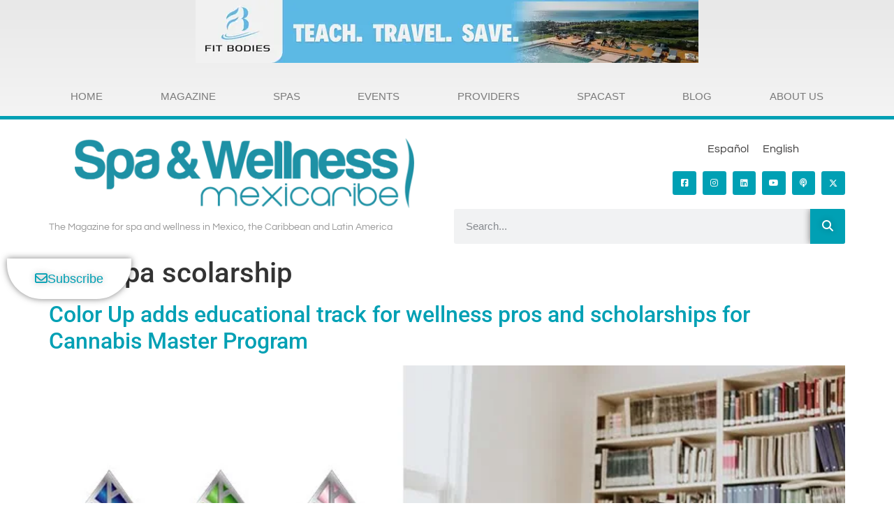

--- FILE ---
content_type: text/html; charset=UTF-8
request_url: https://spawellnessmexico.com/tag/spa-scolarship/
body_size: 36179
content:
<!doctype html><html lang="en-US"><head><script data-no-optimize="1">var litespeed_docref=sessionStorage.getItem("litespeed_docref");litespeed_docref&&(Object.defineProperty(document,"referrer",{get:function(){return litespeed_docref}}),sessionStorage.removeItem("litespeed_docref"));</script> <meta charset="UTF-8"><meta name="viewport" content="width=device-width, initial-scale=1"><link rel="profile" href="https://gmpg.org/xfn/11"><meta name='robots' content='index, follow, max-image-preview:large, max-snippet:-1, max-video-preview:-1' /> <script data-no-defer="1" data-ezscrex="false" data-cfasync="false" data-pagespeed-no-defer data-cookieconsent="ignore">var ctPublicFunctions = {"_ajax_nonce":"0691de5719","_rest_nonce":"6b9d543601","_ajax_url":"\/wp-admin\/admin-ajax.php","_rest_url":"https:\/\/spawellnessmexico.com\/wp-json\/","data__cookies_type":"none","data__ajax_type":"rest","data__bot_detector_enabled":"0","data__frontend_data_log_enabled":1,"cookiePrefix":"","wprocket_detected":false,"host_url":"spawellnessmexico.com","text__ee_click_to_select":"Click to select the whole data","text__ee_original_email":"The complete one is","text__ee_got_it":"Got it","text__ee_blocked":"Blocked","text__ee_cannot_connect":"Cannot connect","text__ee_cannot_decode":"Can not decode email. Unknown reason","text__ee_email_decoder":"CleanTalk email decoder","text__ee_wait_for_decoding":"The magic is on the way!","text__ee_decoding_process":"Please wait a few seconds while we decode the contact data."}</script> <script data-no-defer="1" data-ezscrex="false" data-cfasync="false" data-pagespeed-no-defer data-cookieconsent="ignore">var ctPublic = {"_ajax_nonce":"0691de5719","settings__forms__check_internal":"0","settings__forms__check_external":"0","settings__forms__force_protection":"0","settings__forms__search_test":"1","settings__forms__wc_add_to_cart":"0","settings__data__bot_detector_enabled":"0","settings__sfw__anti_crawler":0,"blog_home":"https:\/\/spawellnessmexico.com\/","pixel__setting":"3","pixel__enabled":true,"pixel__url":"https:\/\/moderate9-v4.cleantalk.org\/pixel\/7fdcb309db6ed064ad1c8938125f82aa.gif","data__email_check_before_post":"1","data__email_check_exist_post":"0","data__cookies_type":"none","data__key_is_ok":true,"data__visible_fields_required":true,"wl_brandname":"Anti-Spam by CleanTalk","wl_brandname_short":"CleanTalk","ct_checkjs_key":"47ceb5b74e578d57fb42e1be52a2d6d9c3349b27075b8787cbd183fe5db880be","emailEncoderPassKey":"40e960c27e34a0175e3de9d61bfa42ab","bot_detector_forms_excluded":"W10=","advancedCacheExists":false,"varnishCacheExists":false,"wc_ajax_add_to_cart":false}</script> <title>spa scolarship Archives - Spa &amp; Wellness MexiCaribe</title><link rel="canonical" href="https://spawellnessmexico.com/tag/spa-scolarship/" /><meta property="og:locale" content="en_US" /><meta property="og:type" content="article" /><meta property="og:title" content="spa scolarship Archives - Spa &amp; Wellness MexiCaribe" /><meta property="og:url" content="https://spawellnessmexico.com/tag/spa-scolarship/" /><meta property="og:site_name" content="Spa &amp; Wellness MexiCaribe" /><meta name="twitter:card" content="summary_large_image" /> <script type="application/ld+json" class="yoast-schema-graph">{"@context":"https://schema.org","@graph":[{"@type":"CollectionPage","@id":"https://spawellnessmexico.com/tag/spa-scolarship/","url":"https://spawellnessmexico.com/tag/spa-scolarship/","name":"spa scolarship Archives - Spa &amp; Wellness MexiCaribe","isPartOf":{"@id":"https://spawellnessmexico.com/#website"},"primaryImageOfPage":{"@id":"https://spawellnessmexico.com/tag/spa-scolarship/#primaryimage"},"image":{"@id":"https://spawellnessmexico.com/tag/spa-scolarship/#primaryimage"},"thumbnailUrl":"https://spawellnessmexico.com/wp-content/uploads/2020/09/k2_items_src_a05812a6ea54f32db80b865f7cd66f25.jpg","breadcrumb":{"@id":"https://spawellnessmexico.com/tag/spa-scolarship/#breadcrumb"},"inLanguage":"en-US"},{"@type":"ImageObject","inLanguage":"en-US","@id":"https://spawellnessmexico.com/tag/spa-scolarship/#primaryimage","url":"https://spawellnessmexico.com/wp-content/uploads/2020/09/k2_items_src_a05812a6ea54f32db80b865f7cd66f25.jpg","contentUrl":"https://spawellnessmexico.com/wp-content/uploads/2020/09/k2_items_src_a05812a6ea54f32db80b865f7cd66f25.jpg","width":766,"height":320,"caption":"Cannabis Master Program"},{"@type":"BreadcrumbList","@id":"https://spawellnessmexico.com/tag/spa-scolarship/#breadcrumb","itemListElement":[{"@type":"ListItem","position":1,"name":"Home","item":"https://spawellnessmexico.com/"},{"@type":"ListItem","position":2,"name":"spa scolarship"}]},{"@type":"WebSite","@id":"https://spawellnessmexico.com/#website","url":"https://spawellnessmexico.com/","name":"Spa &amp; Wellness MexiCaribe","description":"The Magazine for Spa &amp; Wellness in Mexico, Caribbean &amp; Latin America","publisher":{"@id":"https://spawellnessmexico.com/#organization"},"potentialAction":[{"@type":"SearchAction","target":{"@type":"EntryPoint","urlTemplate":"https://spawellnessmexico.com/?s={search_term_string}"},"query-input":{"@type":"PropertyValueSpecification","valueRequired":true,"valueName":"search_term_string"}}],"inLanguage":"en-US"},{"@type":"Organization","@id":"https://spawellnessmexico.com/#organization","name":"Spa &amp; Wellness MexiCaribe","url":"https://spawellnessmexico.com/","logo":{"@type":"ImageObject","inLanguage":"en-US","@id":"https://spawellnessmexico.com/#/schema/logo/image/","url":"https://spawellnessmexico.com/wp-content/uploads/2021/02/cropped-LOGO-SWMC.png","contentUrl":"https://spawellnessmexico.com/wp-content/uploads/2021/02/cropped-LOGO-SWMC.png","width":1117,"height":230,"caption":"Spa &amp; Wellness MexiCaribe"},"image":{"@id":"https://spawellnessmexico.com/#/schema/logo/image/"}}]}</script> <link rel='dns-prefetch' href='//www.googletagmanager.com' /><link rel='dns-prefetch' href='//use.fontawesome.com' /><link rel="alternate" type="application/rss+xml" title="Spa &amp; Wellness MexiCaribe &raquo; Feed" href="https://spawellnessmexico.com/feed/" /><link rel="alternate" type="application/rss+xml" title="Spa &amp; Wellness MexiCaribe &raquo; Comments Feed" href="https://spawellnessmexico.com/comments/feed/" /><link rel="alternate" type="application/rss+xml" title="Spa &amp; Wellness MexiCaribe &raquo; spa scolarship Tag Feed" href="https://spawellnessmexico.com/tag/spa-scolarship/feed/" /><style id='wp-img-auto-sizes-contain-inline-css'>img:is([sizes=auto i],[sizes^="auto," i]){contain-intrinsic-size:3000px 1500px}
/*# sourceURL=wp-img-auto-sizes-contain-inline-css */</style><style id="litespeed-ccss">ul{box-sizing:border-box}:root{--wp--preset--font-size--normal:16px;--wp--preset--font-size--huge:42px}.screen-reader-text{border:0;clip-path:inset(50%);height:1px;margin:-1px;overflow:hidden;padding:0;position:absolute;width:1px;word-wrap:normal!important}html :where(img[class*=wp-image-]){height:auto;max-width:100%}:root{--wp--preset--aspect-ratio--square:1;--wp--preset--aspect-ratio--4-3:4/3;--wp--preset--aspect-ratio--3-4:3/4;--wp--preset--aspect-ratio--3-2:3/2;--wp--preset--aspect-ratio--2-3:2/3;--wp--preset--aspect-ratio--16-9:16/9;--wp--preset--aspect-ratio--9-16:9/16;--wp--preset--color--black:#000000;--wp--preset--color--cyan-bluish-gray:#abb8c3;--wp--preset--color--white:#ffffff;--wp--preset--color--pale-pink:#f78da7;--wp--preset--color--vivid-red:#cf2e2e;--wp--preset--color--luminous-vivid-orange:#ff6900;--wp--preset--color--luminous-vivid-amber:#fcb900;--wp--preset--color--light-green-cyan:#7bdcb5;--wp--preset--color--vivid-green-cyan:#00d084;--wp--preset--color--pale-cyan-blue:#8ed1fc;--wp--preset--color--vivid-cyan-blue:#0693e3;--wp--preset--color--vivid-purple:#9b51e0;--wp--preset--gradient--vivid-cyan-blue-to-vivid-purple:linear-gradient(135deg,rgba(6,147,227,1) 0%,rgb(155,81,224) 100%);--wp--preset--gradient--light-green-cyan-to-vivid-green-cyan:linear-gradient(135deg,rgb(122,220,180) 0%,rgb(0,208,130) 100%);--wp--preset--gradient--luminous-vivid-amber-to-luminous-vivid-orange:linear-gradient(135deg,rgba(252,185,0,1) 0%,rgba(255,105,0,1) 100%);--wp--preset--gradient--luminous-vivid-orange-to-vivid-red:linear-gradient(135deg,rgba(255,105,0,1) 0%,rgb(207,46,46) 100%);--wp--preset--gradient--very-light-gray-to-cyan-bluish-gray:linear-gradient(135deg,rgb(238,238,238) 0%,rgb(169,184,195) 100%);--wp--preset--gradient--cool-to-warm-spectrum:linear-gradient(135deg,rgb(74,234,220) 0%,rgb(151,120,209) 20%,rgb(207,42,186) 40%,rgb(238,44,130) 60%,rgb(251,105,98) 80%,rgb(254,248,76) 100%);--wp--preset--gradient--blush-light-purple:linear-gradient(135deg,rgb(255,206,236) 0%,rgb(152,150,240) 100%);--wp--preset--gradient--blush-bordeaux:linear-gradient(135deg,rgb(254,205,165) 0%,rgb(254,45,45) 50%,rgb(107,0,62) 100%);--wp--preset--gradient--luminous-dusk:linear-gradient(135deg,rgb(255,203,112) 0%,rgb(199,81,192) 50%,rgb(65,88,208) 100%);--wp--preset--gradient--pale-ocean:linear-gradient(135deg,rgb(255,245,203) 0%,rgb(182,227,212) 50%,rgb(51,167,181) 100%);--wp--preset--gradient--electric-grass:linear-gradient(135deg,rgb(202,248,128) 0%,rgb(113,206,126) 100%);--wp--preset--gradient--midnight:linear-gradient(135deg,rgb(2,3,129) 0%,rgb(40,116,252) 100%);--wp--preset--font-size--small:13px;--wp--preset--font-size--medium:20px;--wp--preset--font-size--large:36px;--wp--preset--font-size--x-large:42px;--wp--preset--spacing--20:0.44rem;--wp--preset--spacing--30:0.67rem;--wp--preset--spacing--40:1rem;--wp--preset--spacing--50:1.5rem;--wp--preset--spacing--60:2.25rem;--wp--preset--spacing--70:3.38rem;--wp--preset--spacing--80:5.06rem;--wp--preset--shadow--natural:6px 6px 9px rgba(0, 0, 0, 0.2);--wp--preset--shadow--deep:12px 12px 50px rgba(0, 0, 0, 0.4);--wp--preset--shadow--sharp:6px 6px 0px rgba(0, 0, 0, 0.2);--wp--preset--shadow--outlined:6px 6px 0px -3px rgba(255, 255, 255, 1), 6px 6px rgba(0, 0, 0, 1);--wp--preset--shadow--crisp:6px 6px 0px rgba(0, 0, 0, 1)}:root{--wp--style--global--content-size:800px;--wp--style--global--wide-size:1200px}:where(body){margin:0}:root{--wp--style--block-gap:24px}body{padding-top:0;padding-right:0;padding-bottom:0;padding-left:0}a:where(:not(.wp-element-button)){text-decoration:underline}body{display:block}.wpml-ls-legacy-list-horizontal{border:1px solid #fff0;padding:7px;clear:both}.wpml-ls-legacy-list-horizontal>ul{padding:0;margin:0!important;list-style-type:none}.wpml-ls-legacy-list-horizontal .wpml-ls-item{padding:0;margin:0;list-style-type:none;display:inline-block}.wpml-ls-legacy-list-horizontal a{display:block;text-decoration:none;padding:5px 10px 6px;line-height:1}.wpml-ls-legacy-list-horizontal a span{vertical-align:middle}.wpml-ls-legacy-list-horizontal .wpml-ls-flag{display:inline;vertical-align:middle}button::-moz-focus-inner{padding:0;border:0}::placeholder{opacity:.5}.fab,.far,.fas{-moz-osx-font-smoothing:grayscale;-webkit-font-smoothing:antialiased;display:inline-block;font-style:normal;font-variant:normal;text-rendering:auto;line-height:1}.fa-envelope:before{content:""}.fa-facebook-square:before{content:""}.fa-instagram:before{content:""}.fa-linkedin:before{content:""}.fa-podcast:before{content:""}.fa-search:before{content:""}.fa-youtube:before{content:""}.fab{font-family:"Font Awesome 5 Brands"}.fab,.far{font-weight:400}.far,.fas{font-family:"Font Awesome 5 Free"}.fas{font-weight:900}html{line-height:1.15;-webkit-text-size-adjust:100%}*,*::before,*::after{box-sizing:border-box}body{margin:0;font-family:-apple-system,BlinkMacSystemFont,"Segoe UI",Roboto,"Helvetica Neue",Arial,"Noto Sans",sans-serif,"Apple Color Emoji","Segoe UI Emoji","Segoe UI Symbol","Noto Color Emoji";font-size:1rem;font-weight:400;line-height:1.5;color:#333;background-color:#fff;-webkit-font-smoothing:antialiased;-moz-osx-font-smoothing:grayscale}h1,h2,h4,h5{margin-block-start:.5rem;margin-block-end:1rem;font-family:inherit;font-weight:500;line-height:1.2;color:inherit}h1{font-size:2.5rem}h2{font-size:2rem}h4{font-size:1.5rem}h5{font-size:1.25rem}p{margin-block-start:0;margin-block-end:.9rem}a{background-color:#fff0;text-decoration:none;color:#C36}img{border-style:none;height:auto;max-width:100%}label{display:inline-block;line-height:1;vertical-align:middle}button,input{font-family:inherit;font-size:1rem;line-height:1.5;margin:0}input[type=search]{width:100%;border:solid 1px #666;border-radius:3px;padding:.5rem 1rem}button,input{overflow:visible}button{text-transform:none}button,[type=submit]{width:auto;-webkit-appearance:button}button,[type=submit]{display:inline-block;font-weight:400;color:#C36;text-align:center;white-space:nowrap;background-color:#fff0;border:1px solid #C36;padding:.5rem 1rem;font-size:1rem;border-radius:3px}[type=search]{-webkit-appearance:textfield;outline-offset:-2px}[type=search]::-webkit-search-decoration{-webkit-appearance:none}::-webkit-file-upload-button{-webkit-appearance:button;font:inherit}ul,li{margin-block-start:0;margin-block-end:0;border:0;outline:0;font-size:100%;vertical-align:baseline;background:#fff0}html{line-height:1.15;-webkit-text-size-adjust:100%}*,:after,:before{box-sizing:border-box}body{margin:0;font-family:-apple-system,BlinkMacSystemFont,Segoe UI,Roboto,Helvetica Neue,Arial,Noto Sans,sans-serif,Apple Color Emoji,Segoe UI Emoji,Segoe UI Symbol,Noto Color Emoji;font-size:1rem;font-weight:400;line-height:1.5;color:#333;background-color:#fff;-webkit-font-smoothing:antialiased;-moz-osx-font-smoothing:grayscale}h1,h2,h4,h5{margin-block-start:.5rem;margin-block-end:1rem;font-family:inherit;font-weight:500;line-height:1.2;color:inherit}h1{font-size:2.5rem}h2{font-size:2rem}h4{font-size:1.5rem}h5{font-size:1.25rem}p{margin-block-start:0;margin-block-end:.9rem}a{background-color:#fff0;text-decoration:none;color:#c36}img{border-style:none;height:auto;max-width:100%}label{display:inline-block;line-height:1;vertical-align:middle}button,input{font-family:inherit;font-size:1rem;line-height:1.5;margin:0}input[type=search]{width:100%;border:1px solid #666;border-radius:3px;padding:.5rem 1rem}button,input{overflow:visible}button{text-transform:none}[type=submit],button{width:auto;-webkit-appearance:button}[type=submit],button{display:inline-block;font-weight:400;color:#c36;text-align:center;white-space:nowrap;background-color:#fff0;border:1px solid #c36;padding:.5rem 1rem;font-size:1rem;border-radius:3px}[type=search]{-webkit-appearance:textfield;outline-offset:-2px}[type=search]::-webkit-search-decoration{-webkit-appearance:none}::-webkit-file-upload-button{-webkit-appearance:button;font:inherit}li,ul{margin-block-start:0;margin-block-end:0;border:0;outline:0;font-size:100%;vertical-align:baseline;background:#fff0}.screen-reader-text{clip:rect(1px,1px,1px,1px);height:1px;overflow:hidden;position:absolute!important;width:1px;word-wrap:normal!important}.elementor-screen-only,.screen-reader-text{height:1px;margin:-1px;overflow:hidden;padding:0;position:absolute;top:-10000em;width:1px;clip:rect(0,0,0,0);border:0}.elementor *,.elementor :after,.elementor :before{box-sizing:border-box}.elementor a{box-shadow:none;text-decoration:none}.elementor img{border:none;border-radius:0;box-shadow:none;height:auto;max-width:100%}.elementor .elementor-background-overlay{inset:0;position:absolute}.elementor-widget-wrap>.elementor-element.elementor-fixed{position:fixed}@media (max-width:640px){.elementor-widget-wrap .elementor-element.elementor-widget-mobile__width-auto,.elementor-widget-wrap .elementor-element.elementor-widget-mobile__width-initial{max-width:100%}}.elementor-element{--flex-direction:initial;--flex-wrap:initial;--justify-content:initial;--align-items:initial;--align-content:initial;--gap:initial;--flex-basis:initial;--flex-grow:initial;--flex-shrink:initial;--order:initial;--align-self:initial;align-self:var(--align-self);flex-basis:var(--flex-basis);flex-grow:var(--flex-grow);flex-shrink:var(--flex-shrink);order:var(--order)}.elementor-element.elementor-fixed{z-index:1}.elementor-element:where(.e-con-full,.elementor-widget){align-content:var(--align-content);align-items:var(--align-items);flex-direction:var(--flex-direction);flex-wrap:var(--flex-wrap);gap:var(--row-gap) var(--column-gap);justify-content:var(--justify-content)}.elementor-align-center{text-align:center}.elementor-align-center .elementor-button{width:auto}@media (max-width:640px){.elementor-mobile-align-center{text-align:center}.elementor-mobile-align-center .elementor-button{width:auto}}:root{--page-title-display:block}.elementor-page-title{display:var(--page-title-display)}.elementor-section{position:relative}.elementor-section .elementor-container{display:flex;margin-left:auto;margin-right:auto;position:relative}@media (max-width:1024px){.elementor-section .elementor-container{flex-wrap:wrap}}.elementor-section.elementor-section-boxed>.elementor-container{max-width:1140px}.elementor-section.elementor-section-items-middle>.elementor-container{align-items:center}.elementor-widget-wrap{align-content:flex-start;flex-wrap:wrap;position:relative;width:100%}.elementor:not(.elementor-bc-flex-widget) .elementor-widget-wrap{display:flex}.elementor-widget-wrap>.elementor-element{width:100%}.elementor-widget{position:relative}.elementor-widget:not(:last-child){margin-bottom:var(--kit-widget-spacing,20px)}.elementor-column{display:flex;min-height:1px;position:relative}.elementor-column-gap-default>.elementor-column>.elementor-element-populated{padding:10px}@media (min-width:641px){.elementor-column.elementor-col-25{width:25%}.elementor-column.elementor-col-33{width:33.333%}.elementor-column.elementor-col-50{width:50%}.elementor-column.elementor-col-66{width:66.666%}.elementor-column.elementor-col-100{width:100%}}@media (max-width:640px){.elementor-column{width:100%}}.elementor-grid{display:grid;grid-column-gap:var(--grid-column-gap);grid-row-gap:var(--grid-row-gap)}.elementor-grid .elementor-grid-item{min-width:0}.elementor-grid-0 .elementor-grid{display:inline-block;margin-bottom:calc(-1*var(--grid-row-gap));width:100%;word-spacing:var(--grid-column-gap)}.elementor-grid-0 .elementor-grid .elementor-grid-item{display:inline-block;margin-bottom:var(--grid-row-gap);word-break:break-word}@media (prefers-reduced-motion:no-preference){html{scroll-behavior:smooth}}.elementor-heading-title{line-height:1;margin:0;padding:0}.elementor-button{background-color:#69727d;border-radius:3px;color:#fff;display:inline-block;font-size:15px;line-height:1;padding:12px 24px;fill:#fff;text-align:center}.elementor-button:visited{color:#fff}.elementor-button-content-wrapper{display:flex;flex-direction:row;gap:5px;justify-content:center}.elementor-button-icon{align-items:center;display:flex}.elementor-button-text{display:inline-block}.elementor-button.elementor-size-lg{border-radius:5px;font-size:18px;padding:20px 40px}.elementor-button span{text-decoration:inherit}.elementor-icon{color:#69727d;display:inline-block;font-size:50px;line-height:1;text-align:center}.elementor-icon i,.elementor-icon svg{display:block;height:1em;position:relative;width:1em}.elementor-icon i:before,.elementor-icon svg:before{left:50%;position:absolute;transform:translateX(-50%)}.elementor-shape-rounded .elementor-icon{border-radius:10%}.e-transform:not(:has(.elementor-widget-container)){transform:perspective(var(--e-transform-perspective,0)) rotate(var(--e-transform-rotateZ,0)) rotateX(var(--e-transform-rotateX,0)) rotateY(var(--e-transform-rotateY,0)) translate(var(--e-transform-translate,0)) translateX(var(--e-transform-translateX,0)) translateY(var(--e-transform-translateY,0)) scaleX(calc(var(--e-transform-flipX, 1)*var(--e-transform-scaleX, var(--e-transform-scale, 1)))) scaleY(calc(var(--e-transform-flipY, 1)*var(--e-transform-scaleY, var(--e-transform-scale, 1)))) skewX(var(--e-transform-skewX,0)) skewY(var(--e-transform-skewY,0));transform-origin:var(--e-transform-origin-y) var(--e-transform-origin-x)}@media (max-width:640px){.elementor .elementor-hidden-mobile,.elementor .elementor-hidden-phone{display:none}}@media (min-width:641px) and (max-width:1024px){.elementor .elementor-hidden-tablet{display:none}}@media (min-width:1025px) and (max-width:99999px){.elementor .elementor-hidden-desktop{display:none}}.elementor-widget-image{text-align:center}.elementor-widget-image a{display:inline-block}.elementor-widget-image img{display:inline-block;vertical-align:middle}.elementor-item:after,.elementor-item:before{display:block;position:absolute}.elementor-item:not(:hover):not(:focus):not(.elementor-item-active):not(.highlighted):after,.elementor-item:not(:hover):not(:focus):not(.elementor-item-active):not(.highlighted):before{opacity:0}.e--pointer-background .elementor-item:after,.e--pointer-background .elementor-item:before{content:""}.e--pointer-background .elementor-item:before{background:#3f444b;bottom:0;left:0;right:0;top:0;z-index:-1}.e--pointer-background.e--animation-sweep-down .elementor-item:not(:hover):not(:focus):not(.elementor-item-active):not(.highlighted):before{bottom:100%}.elementor-nav-menu--main .elementor-nav-menu a{padding:13px 20px}.elementor-nav-menu--layout-horizontal{display:flex}.elementor-nav-menu--layout-horizontal .elementor-nav-menu{display:flex;flex-wrap:wrap}.elementor-nav-menu--layout-horizontal .elementor-nav-menu a{flex-grow:1;white-space:nowrap}.elementor-nav-menu--layout-horizontal .elementor-nav-menu>li{display:flex}.elementor-nav-menu--layout-horizontal .elementor-nav-menu>li:not(:first-child)>a{margin-inline-start:var(--e-nav-menu-horizontal-menu-item-margin)}.elementor-nav-menu--layout-horizontal .elementor-nav-menu>li:not(:last-child)>a{margin-inline-end:var(--e-nav-menu-horizontal-menu-item-margin)}.elementor-nav-menu--layout-horizontal .elementor-nav-menu>li:not(:last-child):after{align-self:center;border-color:var(--e-nav-menu-divider-color,#000);border-left-style:var(--e-nav-menu-divider-style,solid);border-left-width:var(--e-nav-menu-divider-width,2px);content:var(--e-nav-menu-divider-content,none);height:var(--e-nav-menu-divider-height,35%)}.elementor-nav-menu__align-justify .elementor-nav-menu--layout-horizontal .elementor-nav-menu{width:100%}.elementor-nav-menu__align-justify .elementor-nav-menu--layout-horizontal .elementor-nav-menu>li{flex-grow:1}.elementor-nav-menu__align-justify .elementor-nav-menu--layout-horizontal .elementor-nav-menu>li>a{justify-content:center}.elementor-widget-nav-menu:not(:has(.elementor-widget-container)):not([class*=elementor-hidden-]){display:flex;flex-direction:column}.elementor-nav-menu{position:relative;z-index:2}.elementor-nav-menu:after{clear:both;content:" ";display:block;font:0/0 serif;height:0;overflow:hidden;visibility:hidden}.elementor-nav-menu,.elementor-nav-menu li{display:block;line-height:normal;list-style:none;margin:0;padding:0}.elementor-nav-menu a,.elementor-nav-menu li{position:relative}.elementor-nav-menu li{border-width:0}.elementor-nav-menu a{align-items:center;display:flex}.elementor-nav-menu a{line-height:20px;padding:10px 20px}.elementor-menu-toggle{align-items:center;background-color:rgb(0 0 0/.05);border:0 solid;border-radius:3px;color:#33373d;display:flex;font-size:var(--nav-menu-icon-size,22px);justify-content:center;padding:.25em}.elementor-menu-toggle:not(.elementor-active) .elementor-menu-toggle__icon--close{display:none}.elementor-nav-menu--dropdown{background-color:#fff;font-size:13px}.elementor-nav-menu--dropdown.elementor-nav-menu__container{margin-top:10px;overflow-x:hidden;overflow-y:auto;transform-origin:top}.elementor-nav-menu--dropdown a{color:#33373d}.elementor-nav-menu--toggle{--menu-height:100vh}.elementor-nav-menu--toggle .elementor-menu-toggle:not(.elementor-active)+.elementor-nav-menu__container{max-height:0;overflow:hidden;transform:scaleY(0)}.elementor-nav-menu--stretch .elementor-nav-menu__container.elementor-nav-menu--dropdown{position:absolute;z-index:9997}@media (max-width:640px){.elementor-nav-menu--dropdown-mobile .elementor-nav-menu--main{display:none}}@media (min-width:641px){.elementor-nav-menu--dropdown-mobile .elementor-menu-toggle,.elementor-nav-menu--dropdown-mobile .elementor-nav-menu--dropdown{display:none}.elementor-nav-menu--dropdown-mobile nav.elementor-nav-menu--dropdown.elementor-nav-menu__container{overflow-y:hidden}}.elementor-widget-social-icons.elementor-grid-0:not(:has(.elementor-widget-container)){font-size:0;line-height:1}.elementor-widget-social-icons .elementor-grid{grid-column-gap:var(--grid-column-gap,5px);grid-row-gap:var(--grid-row-gap,5px);grid-template-columns:var(--grid-template-columns);justify-content:var(--justify-content,center);justify-items:var(--justify-content,center)}.elementor-icon.elementor-social-icon{font-size:var(--icon-size,25px);height:calc(var(--icon-size, 25px) + 2*var(--icon-padding, .5em));line-height:var(--icon-size,25px);width:calc(var(--icon-size, 25px) + 2*var(--icon-padding, .5em))}.elementor-social-icon{--e-social-icon-icon-color:#fff;align-items:center;background-color:#69727d;display:inline-flex;justify-content:center;text-align:center}.elementor-social-icon i{color:var(--e-social-icon-icon-color)}.elementor-social-icon svg{fill:var(--e-social-icon-icon-color)}.elementor-social-icon:last-child{margin:0}.elementor-social-icon-instagram{background-color:#262626}.elementor-social-icon-linkedin{background-color:#0077b5}.elementor-social-icon-youtube{background-color:#cd201f}.elementor-search-form{display:block}.elementor-search-form button,.elementor-search-form input[type=search]{-webkit-appearance:none;-moz-appearance:none;background:none;border:0;display:inline-block;font-size:15px;line-height:1;margin:0;min-width:0;padding:0;vertical-align:middle;white-space:normal}.elementor-search-form button{background-color:#69727d;border-radius:0;color:#fff;font-size:var(--e-search-form-submit-icon-size,16px)}.elementor-search-form__container{border:0 solid #fff0;display:flex;min-height:50px;overflow:hidden}.elementor-search-form__container:not(.elementor-search-form--full-screen){background:#f1f2f3}.elementor-search-form__input{color:#3f444b;flex-basis:100%}.elementor-search-form__input::-moz-placeholder{color:inherit;font-family:inherit;opacity:.6}.elementor-search-form__submit{font-size:var(--e-search-form-submit-icon-size,16px)}.elementor-search-form .elementor-search-form__submit{border:none;border-radius:0;color:var(--e-search-form-submit-text-color,#fff)}.elementor-search-form--skin-full_screen .elementor-search-form input[type=search].elementor-search-form__input{border:solid #fff;border-width:0 0 1px;color:#fff;font-size:50px;line-height:1.5;text-align:center}.elementor-search-form--skin-full_screen .elementor-search-form__toggle{color:var(--e-search-form-toggle-color,#33373d);display:inline-block;font-size:var(--e-search-form-toggle-size,33px);vertical-align:middle}.elementor-search-form--skin-full_screen .elementor-search-form__toggle i{background-color:var(--e-search-form-toggle-background-color,rgb(0 0 0 / .05));border-color:var(--e-search-form-toggle-color,#33373d);border-radius:var(--e-search-form-toggle-border-radius,3px);border-style:solid;border-width:var(--e-search-form-toggle-border-width,0);display:block;height:var(--e-search-form-toggle-size,33px);position:relative;width:var(--e-search-form-toggle-size,33px)}.elementor-search-form--skin-full_screen .elementor-search-form__toggle i:before{left:50%;position:absolute;top:50%;transform:translate(-50%,-50%)}.elementor-search-form--skin-full_screen .elementor-search-form__toggle i:before{font-size:var(--e-search-form-toggle-icon-size,.55em)}.elementor-search-form--skin-full_screen .elementor-search-form__container{align-items:center;background-color:rgb(0 0 0/.8);bottom:0;height:100vh;left:0;padding:0 15%;position:fixed;right:0;top:0;z-index:9998}.elementor-search-form--skin-full_screen .elementor-search-form__container:not(.elementor-search-form--full-screen){opacity:0;overflow:hidden;transform:scale(0)}.elementor-search-form--skin-full_screen .elementor-search-form__container:not(.elementor-search-form--full-screen) .dialog-lightbox-close-button{display:none}.fab,.far,.fas{-moz-osx-font-smoothing:grayscale;-webkit-font-smoothing:antialiased;display:inline-block;font-style:normal;font-variant:normal;text-rendering:auto;line-height:1}.fa-envelope:before{content:""}.fa-facebook-square:before{content:""}.fa-instagram:before{content:""}.fa-linkedin:before{content:""}.fa-podcast:before{content:""}.fa-search:before{content:""}.fa-youtube:before{content:""}.fas{font-family:"Font Awesome 5 Free";font-weight:900}[data-elementor-type=popup]:not(.elementor-edit-area){display:none}[class*=" eicon-"],[class^=eicon]{display:inline-block;font-family:eicons;font-size:inherit;font-weight:400;font-style:normal;font-variant:normal;line-height:1;text-rendering:auto;-webkit-font-smoothing:antialiased;-moz-osx-font-smoothing:grayscale}.eicon-menu-bar:before{content:""}.eicon-close:before{content:""}.elementor-kit-2243{--e-global-color-primary:#FFFFFF;--e-global-color-secondary:#00A0B4;--e-global-color-text:#3C3B3B;--e-global-color-accent:#B99C72;--e-global-typography-primary-font-family:"Roboto";--e-global-typography-primary-font-size:36px;--e-global-typography-primary-font-weight:600;--e-global-typography-primary-line-height:1.4em;--e-global-typography-secondary-font-family:"Questrial";--e-global-typography-secondary-font-weight:400;--e-global-typography-text-font-family:"Roboto";--e-global-typography-text-font-size:16px;--e-global-typography-text-font-weight:400;--e-global-typography-accent-font-family:"Roboto";--e-global-typography-accent-font-weight:500}.elementor-kit-2243 button,.elementor-kit-2243 .elementor-button{background-color:var(--e-global-color-secondary);text-shadow:0 0 10px rgb(0 0 0/.3);color:var(--e-global-color-primary);box-shadow:0 0 10px 0 rgb(0 0 0/.5);border-style:solid;border-width:0 0 0 0;border-color:#00A0B4}.elementor-kit-2243 a{color:var(--e-global-color-text)}.elementor-section.elementor-section-boxed>.elementor-container{max-width:1160px}.elementor-widget:not(:last-child){--kit-widget-spacing:20px}.elementor-element{--widgets-spacing:20px 20px;--widgets-spacing-row:20px;--widgets-spacing-column:20px}@media (max-width:1024px){.elementor-kit-2243{--e-global-typography-primary-font-size:28px;--e-global-typography-text-font-size:16px}.elementor-section.elementor-section-boxed>.elementor-container{max-width:1024px}}@media (max-width:640px){.elementor-kit-2243{--e-global-typography-primary-font-size:24px;--e-global-typography-text-font-size:18px}}.elementor-3912 .elementor-element.elementor-element-5692c707:not(.elementor-motion-effects-element-type-background){background-color:#fff0;background-image:linear-gradient(180deg,#e8e8e8 0%,#f4f4f4 100%)}.elementor-3912 .elementor-element.elementor-element-5692c707{padding:0 60px 0 60px}.elementor-3912 .elementor-element.elementor-element-3c297807 .elementor-menu-toggle{margin:0 auto;background-color:#fff0;border-width:0;border-radius:0}.elementor-3912 .elementor-element.elementor-element-3c297807 .elementor-nav-menu .elementor-item{font-size:15px;text-transform:uppercase}.elementor-3912 .elementor-element.elementor-element-3c297807 .elementor-nav-menu--main .elementor-item{color:#7a7a7a;fill:#7a7a7a;padding-top:18px;padding-bottom:18px}.elementor-3912 .elementor-element.elementor-element-3c297807 .elementor-nav-menu--main:not(.e--pointer-framed) .elementor-item:before,.elementor-3912 .elementor-element.elementor-element-3c297807 .elementor-nav-menu--main:not(.e--pointer-framed) .elementor-item:after{background-color:var(--e-global-color-secondary)}.elementor-3912 .elementor-element.elementor-element-3c297807 .elementor-nav-menu--dropdown a,.elementor-3912 .elementor-element.elementor-element-3c297807 .elementor-menu-toggle{color:#000;fill:#000}.elementor-3912 .elementor-element.elementor-element-3c297807 .elementor-nav-menu--dropdown{background-color:#f2f2f2}.elementor-3912 .elementor-element.elementor-element-3c297807 .elementor-nav-menu--dropdown .elementor-item{font-size:15px}.elementor-3912 .elementor-element.elementor-element-3c297807 div.elementor-menu-toggle{color:var(--e-global-color-secondary)}.elementor-3912 .elementor-element.elementor-element-3c297807{--nav-menu-icon-size:30px}.elementor-3912 .elementor-element.elementor-element-2e28669:not(.elementor-motion-effects-element-type-background){background-color:#fff0;background-image:linear-gradient(180deg,#e8e8e8 0%,#f4f4f4 100%)}.elementor-3912 .elementor-element.elementor-element-2e28669{padding:0 60px 0 60px}.elementor-3912 .elementor-element.elementor-element-78c54f6 .elementor-menu-toggle{margin:0 auto;background-color:#fff0;border-width:0;border-radius:0}.elementor-3912 .elementor-element.elementor-element-78c54f6 .elementor-nav-menu .elementor-item{font-size:15px;text-transform:uppercase}.elementor-3912 .elementor-element.elementor-element-78c54f6 .elementor-nav-menu--main .elementor-item{color:#7a7a7a;fill:#7a7a7a;padding-top:18px;padding-bottom:18px}.elementor-3912 .elementor-element.elementor-element-78c54f6 .elementor-nav-menu--main:not(.e--pointer-framed) .elementor-item:before,.elementor-3912 .elementor-element.elementor-element-78c54f6 .elementor-nav-menu--main:not(.e--pointer-framed) .elementor-item:after{background-color:var(--e-global-color-secondary)}.elementor-3912 .elementor-element.elementor-element-78c54f6 .elementor-nav-menu--dropdown a,.elementor-3912 .elementor-element.elementor-element-78c54f6 .elementor-menu-toggle{color:#000;fill:#000}.elementor-3912 .elementor-element.elementor-element-78c54f6 .elementor-nav-menu--dropdown{background-color:#f2f2f2}.elementor-3912 .elementor-element.elementor-element-78c54f6 .elementor-nav-menu--dropdown .elementor-item{font-size:15px}.elementor-3912 .elementor-element.elementor-element-78c54f6 div.elementor-menu-toggle{color:var(--e-global-color-secondary)}.elementor-3912 .elementor-element.elementor-element-78c54f6{--nav-menu-icon-size:30px}.elementor-3912 .elementor-element.elementor-element-739e9b20>.elementor-container>.elementor-column>.elementor-widget-wrap{align-content:center;align-items:center}.elementor-3912 .elementor-element.elementor-element-739e9b20:not(.elementor-motion-effects-element-type-background){background-color:#fff}.elementor-3912 .elementor-element.elementor-element-739e9b20>.elementor-container{min-height:180px}.elementor-3912 .elementor-element.elementor-element-739e9b20{border-style:solid;border-width:5px 0 0 0;border-color:var(--e-global-color-secondary)}.elementor-3912 .elementor-element.elementor-element-44ebed11{text-align:left}.elementor-3912 .elementor-element.elementor-element-44ebed11 img{width:100%;max-width:100%;height:100px;object-fit:contain;object-position:center center;opacity:1}.elementor-3912 .elementor-element.elementor-element-88eaedb{margin:0 0 calc(var(--kit-widget-spacing, 0px) + 0px)0;text-align:left}.elementor-3912 .elementor-element.elementor-element-88eaedb .elementor-heading-title{font-family:"Questrial",Sans-serif;font-size:14px;font-weight:400;color:#999}.elementor-3912 .elementor-element.elementor-element-7c0b7bdc>.elementor-element-populated{color:#010202}.elementor-3912 .elementor-element.elementor-element-adb7c43>.elementor-widget-container{margin:0 0 0 55px}.elementor-3912 .elementor-element.elementor-element-adb7c43 .wpml-elementor-ls .wpml-ls-item{font-family:var(--e-global-typography-secondary-font-family),Sans-serif;font-weight:var(--e-global-typography-secondary-font-weight)}.elementor-3912 .elementor-element.elementor-element-adb7c43 .wpml-elementor-ls .wpml-ls-item .wpml-ls-link{color:var(--e-global-color-text)}.elementor-3912 .elementor-element.elementor-global-31528 .elementor-repeater-item-c500677.elementor-social-icon{background-color:var(--e-global-color-secondary)}.elementor-3912 .elementor-element.elementor-global-31528 .elementor-repeater-item-4d7543a.elementor-social-icon{background-color:var(--e-global-color-secondary)}.elementor-3912 .elementor-element.elementor-global-31528 .elementor-repeater-item-8f2fe13.elementor-social-icon{background-color:var(--e-global-color-secondary)}.elementor-3912 .elementor-element.elementor-global-31528 .elementor-repeater-item-81f9bc9.elementor-social-icon{background-color:var(--e-global-color-secondary)}.elementor-3912 .elementor-element.elementor-global-31528 .elementor-repeater-item-c7c7d1e.elementor-social-icon{background-color:var(--e-global-color-secondary)}.elementor-3912 .elementor-element.elementor-global-31528{--grid-template-columns:repeat(0, auto);text-align:right;--icon-size:12px;--grid-column-gap:5px;--grid-row-gap:0px}.elementor-3912 .elementor-element.elementor-global-31528 .elementor-social-icon{background-color:var(--e-global-color-secondary);--icon-padding:0.9em}.elementor-3912 .elementor-element.elementor-element-46d6353e .elementor-search-form__container{min-height:50px}.elementor-3912 .elementor-element.elementor-element-46d6353e .elementor-search-form__submit{min-width:50px}.elementor-3912 .elementor-element.elementor-element-46d6353e .elementor-search-form__input{padding-left:calc(50px/3);padding-right:calc(50px/3)}.elementor-3912 .elementor-element.elementor-element-46d6353e:not(.elementor-search-form--skin-full_screen) .elementor-search-form__container{border-radius:3px}.elementor-3912 .elementor-element.elementor-global-31536 .elementor-repeater-item-c500677.elementor-social-icon{background-color:var(--e-global-color-secondary)}.elementor-3912 .elementor-element.elementor-global-31536 .elementor-repeater-item-4d7543a.elementor-social-icon{background-color:var(--e-global-color-secondary)}.elementor-3912 .elementor-element.elementor-global-31536 .elementor-repeater-item-8f2fe13.elementor-social-icon{background-color:var(--e-global-color-secondary)}.elementor-3912 .elementor-element.elementor-global-31536 .elementor-repeater-item-81f9bc9.elementor-social-icon{background-color:var(--e-global-color-secondary)}.elementor-3912 .elementor-element.elementor-global-31536 .elementor-repeater-item-c7c7d1e.elementor-social-icon{background-color:var(--e-global-color-secondary)}.elementor-3912 .elementor-element.elementor-global-31536{--grid-template-columns:repeat(0, auto);text-align:right;--icon-size:12px;--grid-column-gap:5px;--grid-row-gap:0px}.elementor-3912 .elementor-element.elementor-global-31536 .elementor-social-icon{background-color:var(--e-global-color-secondary);--icon-padding:0.9em}.elementor-3912 .elementor-element.elementor-element-e09a490 .wpml-elementor-ls .wpml-ls-item{font-family:"Questrial",Sans-serif;font-weight:400}.elementor-3912 .elementor-element.elementor-element-7334856 .elementor-search-form{text-align:center}.elementor-3912 .elementor-element.elementor-element-7334856 .elementor-search-form__toggle{--e-search-form-toggle-size:33px;--e-search-form-toggle-border-width:0px;--e-search-form-toggle-border-radius:9px}.elementor-3912 .elementor-element.elementor-element-7334856.elementor-search-form--skin-full_screen input[type="search"].elementor-search-form__input{border-width:0 0 0 0;border-radius:3px}.elementor-location-header:before,.elementor-location-footer:before{content:"";display:table;clear:both}@media (max-width:1024px){.elementor-3912 .elementor-element.elementor-element-5692c707{padding:20px 20px 20px 20px}.elementor-3912 .elementor-element.elementor-element-2e28669{padding:20px 20px 20px 20px}.elementor-3912 .elementor-element.elementor-element-739e9b20>.elementor-container{min-height:124px}.elementor-3912 .elementor-element.elementor-element-739e9b20{padding:0 20px 0 20px}.elementor-3912 .elementor-element.elementor-element-7c0b7bdc>.elementor-element-populated{padding:0 0 0 70px}}@media (max-width:640px){.elementor-3912 .elementor-element.elementor-element-5692c707{padding:10px 20px 10px 20px}.elementor-3912 .elementor-element.elementor-element-120ab4fc{width:100%}.elementor-3912 .elementor-element.elementor-element-2e28669{padding:10px 20px 10px 20px}.elementor-3912 .elementor-element.elementor-element-ee07c1f{width:100%}.elementor-3912 .elementor-element.elementor-element-3f11af6{width:20%}.elementor-3912 .elementor-element.elementor-element-22fd1cd{width:80%}.elementor-3912 .elementor-element.elementor-element-739e9b20>.elementor-container{min-height:80px}.elementor-3912 .elementor-element.elementor-element-739e9b20{padding:0 20px 0 20px}.elementor-3912 .elementor-element.elementor-element-7fdffef6{width:30%}.elementor-3912 .elementor-element.elementor-element-44ebed11{text-align:left}.elementor-3912 .elementor-element.elementor-element-44ebed11 img{width:80px}.elementor-3912 .elementor-element.elementor-element-7c0b7bdc{width:70%}.elementor-3912 .elementor-element.elementor-element-4055b9c{width:55%}.elementor-3912 .elementor-element.elementor-global-31536{text-align:left;margin:0-30px calc(var(--kit-widget-spacing, 0px) + 0px) -5px;--icon-size:10px;--grid-column-gap:3px}.elementor-3912 .elementor-element.elementor-element-3d27bc6{width:35%}.elementor-3912 .elementor-element.elementor-element-e09a490{width:auto;max-width:auto}.elementor-3912 .elementor-element.elementor-element-e09a490>.elementor-widget-container{margin:0-16px 0-12px;padding:0-16px 0-10px}.elementor-3912 .elementor-element.elementor-element-e09a490 .wpml-elementor-ls .wpml-ls-item{font-size:9px}.elementor-3912 .elementor-element.elementor-element-ff8bdab{width:10%}.elementor-3912 .elementor-element.elementor-element-7334856{width:auto;max-width:auto;margin:0 0 calc(var(--kit-widget-spacing, 0px) + 0px) -23px;padding:0 0 0 0}.elementor-3912 .elementor-element.elementor-element-7334856.elementor-search-form--skin-full_screen input[type="search"].elementor-search-form__input{border-radius:0}}@media (min-width:641px){.elementor-3912 .elementor-element.elementor-element-7fdffef6{width:50%}.elementor-3912 .elementor-element.elementor-element-7c0b7bdc{width:50%}}@media (max-width:1024px) and (min-width:641px){.elementor-3912 .elementor-element.elementor-element-7fdffef6{width:50%}.elementor-3912 .elementor-element.elementor-element-7c0b7bdc{width:50%}}body:not(.rtl) .elementor-21175 .elementor-element.elementor-element-9162ae6{left:0vw}.elementor-21175 .elementor-element.elementor-element-9162ae6{top:50vh;z-index:1000}.elementor-location-header:before,.elementor-location-footer:before{content:"";display:table;clear:both}.elementor-21175 .elementor-element.elementor-element-9162ae6{width:60px}.elementor-3596 .elementor-element.elementor-element-33dedf2 .elementor-heading-title{color:#303030}.elementor-3596 .elementor-element.elementor-element-bad5503{margin:0 10px calc(var(--kit-widget-spacing, 0px) + 0px) 12px;text-align:justify}body.elementor-page-3596{padding:0 0 0 0}@media (max-width:640px){.elementor-3596 .elementor-element.elementor-element-bad5503{width:var(--container-widget-width,100%);max-width:100%;--container-widget-width:100%;--container-widget-flex-grow:0;text-align:justify}}@media (min-width:641px){.elementor-3596 .elementor-element.elementor-element-8a16ef2{width:68.726%}.elementor-3596 .elementor-element.elementor-element-1da7fb8{width:31.181%}.elementor-3596 .elementor-element.elementor-element-abd9632{width:69.327%}.elementor-3596 .elementor-element.elementor-element-a4f031f{width:29.975%}}.elementor-32122 .elementor-element.elementor-element-6b70f023>.elementor-container>.elementor-column>.elementor-widget-wrap{align-content:center;align-items:center}.elementor-32122 .elementor-element.elementor-element-6b70f023:not(.elementor-motion-effects-element-type-background){background-color:var(--e-global-color-secondary)}.elementor-32122 .elementor-element.elementor-element-6b70f023>.elementor-container{min-height:500px}.elementor-32122 .elementor-element.elementor-element-6b70f023{overflow:hidden;border-style:solid;border-width:0 0 0 0;border-color:#2957CB}.elementor-32122 .elementor-element.elementor-element-6b70f023>.elementor-background-overlay{opacity:.5}.elementor-32122 .elementor-element.elementor-element-6b70f023,.elementor-32122 .elementor-element.elementor-element-6b70f023>.elementor-background-overlay{border-radius:300px 300px 300px 300px}.elementor-32122 .elementor-element.elementor-element-3c62248e>.elementor-widget-wrap>.elementor-widget:not(.elementor-widget__width-auto):not(.elementor-widget__width-initial):not(:last-child):not(.elementor-absolute){margin-bottom:0}.elementor-32122 .elementor-element.elementor-element-3c62248e>.elementor-element-populated>.elementor-background-overlay{opacity:.5}.elementor-32122 .elementor-element.elementor-element-3c62248e>.elementor-element-populated{padding:6% 16% 0% 16%}.elementor-32122 .elementor-element.elementor-element-742a65c{margin:0vw 0vw calc(var(--kit-widget-spacing, 0px) + 0vw) 0vw;padding:0vw 0vw 0vw 0vw;text-align:center}.elementor-32122 .elementor-element.elementor-element-742a65c img{max-width:400px}.elementor-32122 .elementor-element.elementor-element-71e26e20{margin:2vw -6vw calc(var(--kit-widget-spacing, 0px) + 0vw) -6vw;padding:0% 0% 0% 0%;text-align:center}.elementor-32122 .elementor-element.elementor-element-71e26e20 .elementor-heading-title{font-family:"Roboto",Sans-serif;font-size:35px;font-weight:600;line-height:1.2em;word-spacing:2px;text-shadow:0 0 56px rgba(48.00000000000002,104.00000000000016,241.99999999999997,0);color:#FFF}.elementor-32122 .elementor-element.elementor-element-13bbd82{margin:0vw -6vw calc(var(--kit-widget-spacing, 0px) + 0vw) -6vw;padding:0% 0% 10% 0%;text-align:center}.elementor-32122 .elementor-element.elementor-element-13bbd82 .elementor-heading-title{font-family:"Roboto",Sans-serif;font-size:35px;font-weight:600;line-height:1.2em;word-spacing:2px;text-shadow:0 0 56px rgba(48.00000000000002,104.00000000000016,241.99999999999997,0);color:#FFF}.elementor-32122 .elementor-element.elementor-element-4e166119 .elementor-button{background-color:var(--e-global-color-accent);font-family:"Roboto",Sans-serif;font-size:20px;font-weight:500;fill:#FFF;color:#FFF;border-style:solid;border-width:0 0 0 0;border-color:#2957CB;border-radius:30px 30px 30px 30px;padding:23px 44px 23px 44px}.elementor-32122 .elementor-element.elementor-element-4e166119{margin:2vw 0vw calc(var(--kit-widget-spacing, 0px) + 0vw) 0vw;padding:0 0 0 0}@media (max-width:1024px){.elementor-32122 .elementor-element.elementor-element-6b70f023>.elementor-container{min-height:500px}.elementor-32122 .elementor-element.elementor-element-71e26e20 .elementor-heading-title{font-size:28px}.elementor-32122 .elementor-element.elementor-element-13bbd82 .elementor-heading-title{font-size:28px}.elementor-32122 .elementor-element.elementor-element-4e166119 .elementor-button{padding:20px 39px 20px 39px}}@media (max-width:640px){.elementor-32122 .elementor-element.elementor-element-6b70f023>.elementor-container{min-height:282px}.elementor-32122 .elementor-element.elementor-element-3c62248e.elementor-column.elementor-element[data-element_type="column"]>.elementor-widget-wrap.elementor-element-populated{align-content:flex-end;align-items:flex-end}.elementor-32122 .elementor-element.elementor-element-3c62248e.elementor-column>.elementor-widget-wrap{justify-content:space-between}.elementor-32122 .elementor-element.elementor-element-3c62248e>.elementor-widget-wrap>.elementor-widget:not(.elementor-widget__width-auto):not(.elementor-widget__width-initial):not(:last-child):not(.elementor-absolute){margin-bottom:0}.elementor-32122 .elementor-element.elementor-element-3c62248e>.elementor-element-populated{padding:0 0 0 0}.elementor-32122 .elementor-element.elementor-element-742a65c{margin:10vw 0vw calc(var(--kit-widget-spacing, 0px) + 0vw) 0vw}.elementor-32122 .elementor-element.elementor-element-742a65c img{width:70%;max-width:70%}.elementor-32122 .elementor-element.elementor-element-71e26e20{margin:0vw 0vw calc(var(--kit-widget-spacing, 0px) + 0vw) 0vw;padding:0% 0% 0% 0%;text-align:center}.elementor-32122 .elementor-element.elementor-element-71e26e20 .elementor-heading-title{font-size:18px}.elementor-32122 .elementor-element.elementor-element-13bbd82{margin:0 0 calc(var(--kit-widget-spacing, 0px) + 0px)0;padding:0% 0% 0% 0%;text-align:center}.elementor-32122 .elementor-element.elementor-element-13bbd82 .elementor-heading-title{font-size:18px}.elementor-32122 .elementor-element.elementor-element-4e166119{margin:7vw 4vw calc(var(--kit-widget-spacing, 0px) + 4vw) 4vw;padding:0% 0% 7% 0%}.elementor-32122 .elementor-element.elementor-element-4e166119 .elementor-button{font-size:15px;padding:14px 24px 14px 24px}}.bsui *,.bsui *::before,.bsui *::after{box-sizing:border-box}.bsui h5{margin-top:0;margin-bottom:1rem;font-family:inherit;font-weight:500;line-height:1.2;color:inherit}.bsui h5{font-size:1.25rem}.bsui p{margin-top:0;margin-bottom:1.25rem}.bsui a{color:var(--bs-link-color);text-decoration:none}.bsui img{vertical-align:middle}.bsui ::-moz-focus-inner{padding:0;border-style:none}.bsui ::-webkit-datetime-edit-fields-wrapper,.bsui ::-webkit-datetime-edit-text,.bsui ::-webkit-datetime-edit-minute,.bsui ::-webkit-datetime-edit-hour-field,.bsui ::-webkit-datetime-edit-day-field,.bsui ::-webkit-datetime-edit-month-field,.bsui ::-webkit-datetime-edit-year-field{padding:0}.bsui ::-webkit-inner-spin-button{height:auto}.bsui ::-webkit-search-decoration{-webkit-appearance:none}.bsui ::-webkit-color-swatch-wrapper{padding:0}.bsui .d-block{display:block!important}.bsui .shadow{box-shadow:0 .125rem .5rem -.25rem rgb(31 27 45/.12),0 .25rem 1rem rgb(31 27 45/.12)!important}.bsui .border{border:var(--bs-border-width) var(--bs-border-style) var(--bs-border-color)!important}.bsui .border-white{--bs-border-opacity:1;border-color:rgba(var(--bs-white-rgb),var(--bs-border-opacity))!important}.bsui .mt-0{margin-top:0!important}.bsui .me-3{margin-right:1rem!important}.bsui .p-3{padding:1rem!important}.bsui .text-center{text-align:center!important}.bsui .bg-light{--bs-bg-opacity:1;background-color:rgba(var(--bs-light-rgb),var(--bs-bg-opacity))!important}.bsui .rounded-circle{border-radius:50%!important}@media (min-width:768px){.bsui .d-md-flex{display:flex!important}.bsui .text-md-start{text-align:left!important}}.bsui img{max-width:100%;height:auto;vertical-align:middle}.bsui h5{line-height:1.4}.bsui .bg-light{fill:#f9f8fa!important}.bsui .border-width-4{border-width:4px!important}:root{--bs-blue:#7832e2;--bs-indigo:#502c6c;--bs-purple:#ad6edd;--bs-pink:#ff0266;--bs-red:#ff5916;--bs-orange:#fbb500;--bs-yellow:#ffde03;--bs-green:#44c553;--bs-teal:#09ebaf;--bs-cyan:#35bdff;--bs-white:#fff;--bs-black:#000;--bs-gray:#9691a4;--bs-gray-dark:#666276;--bs-gray-100:#f9f8fa;--bs-gray-200:#f5f4f8;--bs-gray-300:#efecf3;--bs-gray-400:#d5d2dc;--bs-gray-500:#bbb7c5;--bs-gray-600:#9691a4;--bs-gray-700:#666276;--bs-gray-800:#454056;--bs-gray-900:#1f1b2d;--bs-primary:#3993d5;--bs-secondary:#6c757d;--bs-success:#44c553;--bs-info:#17a2b8;--bs-warning:#ffc107;--bs-danger:#dc3545;--bs-light:#f9f8fa;--bs-dark:#454056;--bs-white:#fff;--bs-purple:#ad6edd;--bs-salmon:#ff977a;--bs-cyan:#35bdff;--bs-gray:#d5d2dc;--bs-gray-dark:#9691a4;--bs-indigo:#502c6c;--bs-orange:#fbb500;--bs-primary-rgb:57,147,213;--bs-secondary-rgb:108,117,125;--bs-success-rgb:68,197,83;--bs-info-rgb:23,162,184;--bs-warning-rgb:255,193,7;--bs-danger-rgb:220,53,69;--bs-light-rgb:249,248,250;--bs-dark-rgb:69,64,86;--bs-white-rgb:255,255,255;--bs-purple-rgb:173,110,221;--bs-salmon-rgb:255,151,122;--bs-cyan-rgb:53,189,255;--bs-gray-rgb:213,210,220;--bs-gray-dark-rgb:150,145,164;--bs-indigo-rgb:80,44,108;--bs-orange-rgb:251,181,0;--bs-white-rgb:255,255,255;--bs-black-rgb:0,0,0;--bs-body-color-rgb:102,98,118;--bs-body-bg-rgb:255,255,255;--bs-font-sans-serif:Nunito, "Segoe UI", Roboto, "Helvetica Neue", Arial, sans-serif, "Apple Color Emoji", "Segoe UI Emoji", "Segoe UI Symbol", "Noto Color Emoji";--bs-font-monospace:SFMono-Regular, Menlo, Monaco, Consolas, "Liberation Mono", "Courier New", monospace;--bs-gradient:linear-gradient(26.21deg, #5d3cf2 0%, #3993d5 108.88%);--bs-body-font-family:var(--bs-font-sans-serif);--bs-body-font-size:1rem;--bs-body-font-weight:400;--bs-body-line-height:1.5;--bs-body-color:#666276;--bs-body-bg:#fff;--bs-border-width:1px;--bs-border-style:solid;--bs-border-color:#efecf3;--bs-border-color-translucent:rgba(0,0,0,0.175);--bs-border-radius:.5rem;--bs-border-radius-sm:.375rem;--bs-border-radius-lg:.75rem;--bs-border-radius-xl:1.875rem;--bs-border-radius-2xl:2rem;--bs-border-radius-pill:50rem;--bs-link-color:#3993d5;--bs-link-hover-color:#287ebd;--bs-code-color:#e3116c;--bs-highlight-bg:#fff8cd}.fab,.far,.fas{-moz-osx-font-smoothing:grayscale;-webkit-font-smoothing:antialiased;display:var(--fa-display,inline-block);font-style:normal;font-variant:normal;line-height:1;text-rendering:auto}.fab:before,.far:before,.fas:before{content:var(--fa)}.far,.fas{font-family:"Font Awesome 6 Free"}.fab{font-family:"Font Awesome 6 Brands"}.fa-envelope{--fa:"\f0e0"}.fa-podcast{--fa:"\f2ce"}.fa-search{--fa:"\f002"}:host,:root{--fa-style-family-brands:"Font Awesome 6 Brands";--fa-font-brands:normal 400 1em/1 "Font Awesome 6 Brands"}.fab{font-weight:400}.fa-facebook-square{--fa:"\f082"}.fa-linkedin{--fa:"\f08c"}.fa-instagram{--fa:"\f16d"}.fa-youtube{--fa:"\f167"}:host,:root{--fa-font-regular:normal 400 1em/1 "Font Awesome 6 Free"}.far{font-weight:400}:host,:root{--fa-style-family-classic:"Font Awesome 6 Free";--fa-font-solid:normal 900 1em/1 "Font Awesome 6 Free"}.fas{font-weight:900}.fab{font-family:"Font Awesome 5 Brands";font-weight:400}.uwp_widget_author_box{display:none!important}html{font-size:16px}.elementor-21199 .elementor-element.elementor-element-96c92de .elementor-button{background-color:var(--e-global-color-primary);fill:var(--e-global-color-secondary);color:var(--e-global-color-secondary);border-radius:0 0 050px 50px}.elementor-21199 .elementor-element.elementor-element-96c92de{--e-transform-rotateZ:-90deg;--e-transform-translateX:0px;--e-transform-translateY:0px;--e-transform-origin-x:center;--e-transform-origin-y:center}.elementor-21199 .elementor-element.elementor-element-96c92de .elementor-button-content-wrapper{flex-direction:row}.far{font-family:"Font Awesome 5 Free";font-weight:400}</style><link rel="preload" data-asynced="1" data-optimized="2" as="style" onload="this.onload=null;this.rel='stylesheet'" href="https://spawellnessmexico.com/wp-content/litespeed/ucss/2202309630d10a43b9ef85d341bf9eec.css?ver=93dd2" /><script data-optimized="1" type="litespeed/javascript" data-src="https://spawellnessmexico.com/wp-content/plugins/litespeed-cache/assets/js/css_async.min.js"></script> <style id='global-styles-inline-css'>:root{--wp--preset--aspect-ratio--square: 1;--wp--preset--aspect-ratio--4-3: 4/3;--wp--preset--aspect-ratio--3-4: 3/4;--wp--preset--aspect-ratio--3-2: 3/2;--wp--preset--aspect-ratio--2-3: 2/3;--wp--preset--aspect-ratio--16-9: 16/9;--wp--preset--aspect-ratio--9-16: 9/16;--wp--preset--color--black: #000000;--wp--preset--color--cyan-bluish-gray: #abb8c3;--wp--preset--color--white: #ffffff;--wp--preset--color--pale-pink: #f78da7;--wp--preset--color--vivid-red: #cf2e2e;--wp--preset--color--luminous-vivid-orange: #ff6900;--wp--preset--color--luminous-vivid-amber: #fcb900;--wp--preset--color--light-green-cyan: #7bdcb5;--wp--preset--color--vivid-green-cyan: #00d084;--wp--preset--color--pale-cyan-blue: #8ed1fc;--wp--preset--color--vivid-cyan-blue: #0693e3;--wp--preset--color--vivid-purple: #9b51e0;--wp--preset--gradient--vivid-cyan-blue-to-vivid-purple: linear-gradient(135deg,rgb(6,147,227) 0%,rgb(155,81,224) 100%);--wp--preset--gradient--light-green-cyan-to-vivid-green-cyan: linear-gradient(135deg,rgb(122,220,180) 0%,rgb(0,208,130) 100%);--wp--preset--gradient--luminous-vivid-amber-to-luminous-vivid-orange: linear-gradient(135deg,rgb(252,185,0) 0%,rgb(255,105,0) 100%);--wp--preset--gradient--luminous-vivid-orange-to-vivid-red: linear-gradient(135deg,rgb(255,105,0) 0%,rgb(207,46,46) 100%);--wp--preset--gradient--very-light-gray-to-cyan-bluish-gray: linear-gradient(135deg,rgb(238,238,238) 0%,rgb(169,184,195) 100%);--wp--preset--gradient--cool-to-warm-spectrum: linear-gradient(135deg,rgb(74,234,220) 0%,rgb(151,120,209) 20%,rgb(207,42,186) 40%,rgb(238,44,130) 60%,rgb(251,105,98) 80%,rgb(254,248,76) 100%);--wp--preset--gradient--blush-light-purple: linear-gradient(135deg,rgb(255,206,236) 0%,rgb(152,150,240) 100%);--wp--preset--gradient--blush-bordeaux: linear-gradient(135deg,rgb(254,205,165) 0%,rgb(254,45,45) 50%,rgb(107,0,62) 100%);--wp--preset--gradient--luminous-dusk: linear-gradient(135deg,rgb(255,203,112) 0%,rgb(199,81,192) 50%,rgb(65,88,208) 100%);--wp--preset--gradient--pale-ocean: linear-gradient(135deg,rgb(255,245,203) 0%,rgb(182,227,212) 50%,rgb(51,167,181) 100%);--wp--preset--gradient--electric-grass: linear-gradient(135deg,rgb(202,248,128) 0%,rgb(113,206,126) 100%);--wp--preset--gradient--midnight: linear-gradient(135deg,rgb(2,3,129) 0%,rgb(40,116,252) 100%);--wp--preset--font-size--small: 13px;--wp--preset--font-size--medium: 20px;--wp--preset--font-size--large: 36px;--wp--preset--font-size--x-large: 42px;--wp--preset--spacing--20: 0.44rem;--wp--preset--spacing--30: 0.67rem;--wp--preset--spacing--40: 1rem;--wp--preset--spacing--50: 1.5rem;--wp--preset--spacing--60: 2.25rem;--wp--preset--spacing--70: 3.38rem;--wp--preset--spacing--80: 5.06rem;--wp--preset--shadow--natural: 6px 6px 9px rgba(0, 0, 0, 0.2);--wp--preset--shadow--deep: 12px 12px 50px rgba(0, 0, 0, 0.4);--wp--preset--shadow--sharp: 6px 6px 0px rgba(0, 0, 0, 0.2);--wp--preset--shadow--outlined: 6px 6px 0px -3px rgb(255, 255, 255), 6px 6px rgb(0, 0, 0);--wp--preset--shadow--crisp: 6px 6px 0px rgb(0, 0, 0);}:root { --wp--style--global--content-size: 800px;--wp--style--global--wide-size: 1200px; }:where(body) { margin: 0; }.wp-site-blocks > .alignleft { float: left; margin-right: 2em; }.wp-site-blocks > .alignright { float: right; margin-left: 2em; }.wp-site-blocks > .aligncenter { justify-content: center; margin-left: auto; margin-right: auto; }:where(.wp-site-blocks) > * { margin-block-start: 24px; margin-block-end: 0; }:where(.wp-site-blocks) > :first-child { margin-block-start: 0; }:where(.wp-site-blocks) > :last-child { margin-block-end: 0; }:root { --wp--style--block-gap: 24px; }:root :where(.is-layout-flow) > :first-child{margin-block-start: 0;}:root :where(.is-layout-flow) > :last-child{margin-block-end: 0;}:root :where(.is-layout-flow) > *{margin-block-start: 24px;margin-block-end: 0;}:root :where(.is-layout-constrained) > :first-child{margin-block-start: 0;}:root :where(.is-layout-constrained) > :last-child{margin-block-end: 0;}:root :where(.is-layout-constrained) > *{margin-block-start: 24px;margin-block-end: 0;}:root :where(.is-layout-flex){gap: 24px;}:root :where(.is-layout-grid){gap: 24px;}.is-layout-flow > .alignleft{float: left;margin-inline-start: 0;margin-inline-end: 2em;}.is-layout-flow > .alignright{float: right;margin-inline-start: 2em;margin-inline-end: 0;}.is-layout-flow > .aligncenter{margin-left: auto !important;margin-right: auto !important;}.is-layout-constrained > .alignleft{float: left;margin-inline-start: 0;margin-inline-end: 2em;}.is-layout-constrained > .alignright{float: right;margin-inline-start: 2em;margin-inline-end: 0;}.is-layout-constrained > .aligncenter{margin-left: auto !important;margin-right: auto !important;}.is-layout-constrained > :where(:not(.alignleft):not(.alignright):not(.alignfull)){max-width: var(--wp--style--global--content-size);margin-left: auto !important;margin-right: auto !important;}.is-layout-constrained > .alignwide{max-width: var(--wp--style--global--wide-size);}body .is-layout-flex{display: flex;}.is-layout-flex{flex-wrap: wrap;align-items: center;}.is-layout-flex > :is(*, div){margin: 0;}body .is-layout-grid{display: grid;}.is-layout-grid > :is(*, div){margin: 0;}body{padding-top: 0px;padding-right: 0px;padding-bottom: 0px;padding-left: 0px;}a:where(:not(.wp-element-button)){text-decoration: underline;}:root :where(.wp-element-button, .wp-block-button__link){background-color: #32373c;border-width: 0;color: #fff;font-family: inherit;font-size: inherit;font-style: inherit;font-weight: inherit;letter-spacing: inherit;line-height: inherit;padding-top: calc(0.667em + 2px);padding-right: calc(1.333em + 2px);padding-bottom: calc(0.667em + 2px);padding-left: calc(1.333em + 2px);text-decoration: none;text-transform: inherit;}.has-black-color{color: var(--wp--preset--color--black) !important;}.has-cyan-bluish-gray-color{color: var(--wp--preset--color--cyan-bluish-gray) !important;}.has-white-color{color: var(--wp--preset--color--white) !important;}.has-pale-pink-color{color: var(--wp--preset--color--pale-pink) !important;}.has-vivid-red-color{color: var(--wp--preset--color--vivid-red) !important;}.has-luminous-vivid-orange-color{color: var(--wp--preset--color--luminous-vivid-orange) !important;}.has-luminous-vivid-amber-color{color: var(--wp--preset--color--luminous-vivid-amber) !important;}.has-light-green-cyan-color{color: var(--wp--preset--color--light-green-cyan) !important;}.has-vivid-green-cyan-color{color: var(--wp--preset--color--vivid-green-cyan) !important;}.has-pale-cyan-blue-color{color: var(--wp--preset--color--pale-cyan-blue) !important;}.has-vivid-cyan-blue-color{color: var(--wp--preset--color--vivid-cyan-blue) !important;}.has-vivid-purple-color{color: var(--wp--preset--color--vivid-purple) !important;}.has-black-background-color{background-color: var(--wp--preset--color--black) !important;}.has-cyan-bluish-gray-background-color{background-color: var(--wp--preset--color--cyan-bluish-gray) !important;}.has-white-background-color{background-color: var(--wp--preset--color--white) !important;}.has-pale-pink-background-color{background-color: var(--wp--preset--color--pale-pink) !important;}.has-vivid-red-background-color{background-color: var(--wp--preset--color--vivid-red) !important;}.has-luminous-vivid-orange-background-color{background-color: var(--wp--preset--color--luminous-vivid-orange) !important;}.has-luminous-vivid-amber-background-color{background-color: var(--wp--preset--color--luminous-vivid-amber) !important;}.has-light-green-cyan-background-color{background-color: var(--wp--preset--color--light-green-cyan) !important;}.has-vivid-green-cyan-background-color{background-color: var(--wp--preset--color--vivid-green-cyan) !important;}.has-pale-cyan-blue-background-color{background-color: var(--wp--preset--color--pale-cyan-blue) !important;}.has-vivid-cyan-blue-background-color{background-color: var(--wp--preset--color--vivid-cyan-blue) !important;}.has-vivid-purple-background-color{background-color: var(--wp--preset--color--vivid-purple) !important;}.has-black-border-color{border-color: var(--wp--preset--color--black) !important;}.has-cyan-bluish-gray-border-color{border-color: var(--wp--preset--color--cyan-bluish-gray) !important;}.has-white-border-color{border-color: var(--wp--preset--color--white) !important;}.has-pale-pink-border-color{border-color: var(--wp--preset--color--pale-pink) !important;}.has-vivid-red-border-color{border-color: var(--wp--preset--color--vivid-red) !important;}.has-luminous-vivid-orange-border-color{border-color: var(--wp--preset--color--luminous-vivid-orange) !important;}.has-luminous-vivid-amber-border-color{border-color: var(--wp--preset--color--luminous-vivid-amber) !important;}.has-light-green-cyan-border-color{border-color: var(--wp--preset--color--light-green-cyan) !important;}.has-vivid-green-cyan-border-color{border-color: var(--wp--preset--color--vivid-green-cyan) !important;}.has-pale-cyan-blue-border-color{border-color: var(--wp--preset--color--pale-cyan-blue) !important;}.has-vivid-cyan-blue-border-color{border-color: var(--wp--preset--color--vivid-cyan-blue) !important;}.has-vivid-purple-border-color{border-color: var(--wp--preset--color--vivid-purple) !important;}.has-vivid-cyan-blue-to-vivid-purple-gradient-background{background: var(--wp--preset--gradient--vivid-cyan-blue-to-vivid-purple) !important;}.has-light-green-cyan-to-vivid-green-cyan-gradient-background{background: var(--wp--preset--gradient--light-green-cyan-to-vivid-green-cyan) !important;}.has-luminous-vivid-amber-to-luminous-vivid-orange-gradient-background{background: var(--wp--preset--gradient--luminous-vivid-amber-to-luminous-vivid-orange) !important;}.has-luminous-vivid-orange-to-vivid-red-gradient-background{background: var(--wp--preset--gradient--luminous-vivid-orange-to-vivid-red) !important;}.has-very-light-gray-to-cyan-bluish-gray-gradient-background{background: var(--wp--preset--gradient--very-light-gray-to-cyan-bluish-gray) !important;}.has-cool-to-warm-spectrum-gradient-background{background: var(--wp--preset--gradient--cool-to-warm-spectrum) !important;}.has-blush-light-purple-gradient-background{background: var(--wp--preset--gradient--blush-light-purple) !important;}.has-blush-bordeaux-gradient-background{background: var(--wp--preset--gradient--blush-bordeaux) !important;}.has-luminous-dusk-gradient-background{background: var(--wp--preset--gradient--luminous-dusk) !important;}.has-pale-ocean-gradient-background{background: var(--wp--preset--gradient--pale-ocean) !important;}.has-electric-grass-gradient-background{background: var(--wp--preset--gradient--electric-grass) !important;}.has-midnight-gradient-background{background: var(--wp--preset--gradient--midnight) !important;}.has-small-font-size{font-size: var(--wp--preset--font-size--small) !important;}.has-medium-font-size{font-size: var(--wp--preset--font-size--medium) !important;}.has-large-font-size{font-size: var(--wp--preset--font-size--large) !important;}.has-x-large-font-size{font-size: var(--wp--preset--font-size--x-large) !important;}
:root :where(.wp-block-pullquote){font-size: 1.5em;line-height: 1.6;}
/*# sourceURL=global-styles-inline-css */</style><style id='wpml-legacy-horizontal-list-0-inline-css'>.wpml-ls-statics-footer a, .wpml-ls-statics-footer .wpml-ls-sub-menu a, .wpml-ls-statics-footer .wpml-ls-sub-menu a:link, .wpml-ls-statics-footer li:not(.wpml-ls-current-language) .wpml-ls-link, .wpml-ls-statics-footer li:not(.wpml-ls-current-language) .wpml-ls-link:link {color:#444444;background-color:#ffffff;}.wpml-ls-statics-footer .wpml-ls-sub-menu a:hover,.wpml-ls-statics-footer .wpml-ls-sub-menu a:focus, .wpml-ls-statics-footer .wpml-ls-sub-menu a:link:hover, .wpml-ls-statics-footer .wpml-ls-sub-menu a:link:focus {color:#000000;background-color:#eeeeee;}.wpml-ls-statics-footer .wpml-ls-current-language > a {color:#444444;background-color:#ffffff;}.wpml-ls-statics-footer .wpml-ls-current-language:hover>a, .wpml-ls-statics-footer .wpml-ls-current-language>a:focus {color:#000000;background-color:#eeeeee;}
.lang-es a, .lang-en a { padding:-10px -10px }
/*# sourceURL=wpml-legacy-horizontal-list-0-inline-css */</style><style id='ayecode-ui-inline-css'>body.modal-open #wpadminbar{z-index:999}.embed-responsive-16by9 .fluid-width-video-wrapper{padding:0!important;position:initial}.aui-nav-links .pagination{justify-content:inherit}
/*# sourceURL=ayecode-ui-inline-css */</style><link data-asynced="1" as="style" onload="this.onload=null;this.rel='stylesheet'"  rel='preload' id='font-awesome-css' href='https://use.fontawesome.com/releases/v6.7.2/css/all.css?wpfas=true' media='all' /> <script type="litespeed/javascript" data-src="https://spawellnessmexico.com/wp-includes/js/jquery/jquery.min.js" id="jquery-core-js"></script> <script id="bootstrap-js-bundle-js-after" type="litespeed/javascript">function aui_init_greedy_nav(){jQuery('nav.greedy').each(function(i,obj){if(jQuery(this).hasClass("being-greedy")){return!0}jQuery(this).addClass('navbar-expand');jQuery(this).off('shown.bs.tab').on('shown.bs.tab',function(e){if(jQuery(e.target).closest('.dropdown-menu').hasClass('greedy-links')){jQuery(e.target).closest('.greedy').find('.greedy-btn.dropdown').attr('aria-expanded','false');jQuery(e.target).closest('.greedy-links').removeClass('show').addClass('d-none')}});jQuery(document).off('mousemove','.greedy-btn').on('mousemove','.greedy-btn',function(e){jQuery('.dropdown-menu.greedy-links').removeClass('d-none')});var $vlinks='';var $dDownClass='';var ddItemClass='greedy-nav-item';if(jQuery(this).find('.navbar-nav').length){if(jQuery(this).find('.navbar-nav').hasClass("being-greedy")){return!0}$vlinks=jQuery(this).find('.navbar-nav').addClass("being-greedy w-100").removeClass('overflow-hidden')}else if(jQuery(this).find('.nav').length){if(jQuery(this).find('.nav').hasClass("being-greedy")){return!0}$vlinks=jQuery(this).find('.nav').addClass("being-greedy w-100").removeClass('overflow-hidden');$dDownClass=' mt-0 p-0 zi-5 ';ddItemClass+=' mt-0 me-0'}else{return!1}jQuery($vlinks).append('<li class="nav-item list-unstyled ml-auto greedy-btn d-none dropdown"><button data-bs-toggle="collapse" class="nav-link greedy-nav-link" role="button"><i class="fas fa-ellipsis-h"></i> <span class="greedy-count badge bg-dark rounded-pill"></span></button><ul class="greedy-links dropdown-menu dropdown-menu-end '+$dDownClass+'"></ul></li>');var $hlinks=jQuery(this).find('.greedy-links');var $btn=jQuery(this).find('.greedy-btn');var numOfItems=0;var totalSpace=0;var closingTime=1000;var breakWidths=[];$vlinks.children().outerWidth(function(i,w){totalSpace+=w;numOfItems+=1;breakWidths.push(totalSpace)});var availableSpace,numOfVisibleItems,requiredSpace,buttonSpace,timer;function check(){buttonSpace=$btn.width();availableSpace=$vlinks.width()-10;numOfVisibleItems=$vlinks.children().length;requiredSpace=breakWidths[numOfVisibleItems-1];if(numOfVisibleItems>1&&requiredSpace>availableSpace){var $li=$vlinks.children().last().prev();$li.removeClass('nav-item').addClass(ddItemClass);if(!jQuery($hlinks).children().length){$li.find('.nav-link').addClass('w-100 dropdown-item rounded-0 rounded-bottom')}else{jQuery($hlinks).find('.nav-link').removeClass('rounded-top');$li.find('.nav-link').addClass('w-100 dropdown-item rounded-0 rounded-top')}$li.prependTo($hlinks);numOfVisibleItems-=1;check()}else if(availableSpace>breakWidths[numOfVisibleItems]){$hlinks.children().first().insertBefore($btn);numOfVisibleItems+=1;check()}jQuery($btn).find(".greedy-count").html(numOfItems-numOfVisibleItems);if(numOfVisibleItems===numOfItems){$btn.addClass('d-none')}else $btn.removeClass('d-none')}jQuery(window).on("resize",function(){check()});check()})}function aui_select2_locale(){var aui_select2_params={"i18n_select_state_text":"Select an option\u2026","i18n_no_matches":"No matches found","i18n_ajax_error":"Loading failed","i18n_input_too_short_1":"Please enter 1 or more characters","i18n_input_too_short_n":"Please enter %item% or more characters","i18n_input_too_long_1":"Please delete 1 character","i18n_input_too_long_n":"Please delete %item% characters","i18n_selection_too_long_1":"You can only select 1 item","i18n_selection_too_long_n":"You can only select %item% items","i18n_load_more":"Loading more results\u2026","i18n_searching":"Searching\u2026"};return{theme:"bootstrap-5",width:jQuery(this).data('width')?jQuery(this).data('width'):jQuery(this).hasClass('w-100')?'100%':'style',placeholder:jQuery(this).data('placeholder'),language:{errorLoading:function(){return aui_select2_params.i18n_searching},inputTooLong:function(args){var overChars=args.input.length-args.maximum;if(1===overChars){return aui_select2_params.i18n_input_too_long_1}return aui_select2_params.i18n_input_too_long_n.replace('%item%',overChars)},inputTooShort:function(args){var remainingChars=args.minimum-args.input.length;if(1===remainingChars){return aui_select2_params.i18n_input_too_short_1}return aui_select2_params.i18n_input_too_short_n.replace('%item%',remainingChars)},loadingMore:function(){return aui_select2_params.i18n_load_more},maximumSelected:function(args){if(args.maximum===1){return aui_select2_params.i18n_selection_too_long_1}return aui_select2_params.i18n_selection_too_long_n.replace('%item%',args.maximum)},noResults:function(){return aui_select2_params.i18n_no_matches},searching:function(){return aui_select2_params.i18n_searching}}}}function aui_init_select2(){var select2_args=jQuery.extend({},aui_select2_locale());jQuery("select.aui-select2").each(function(){if(!jQuery(this).hasClass("select2-hidden-accessible")){jQuery(this).select2(select2_args)}})}function aui_time_ago(selector){var aui_timeago_params={"prefix_ago":"","suffix_ago":" ago","prefix_after":"after ","suffix_after":"","seconds":"less than a minute","minute":"about a minute","minutes":"%d minutes","hour":"about an hour","hours":"about %d hours","day":"a day","days":"%d days","month":"about a month","months":"%d months","year":"about a year","years":"%d years"};var templates={prefix:aui_timeago_params.prefix_ago,suffix:aui_timeago_params.suffix_ago,seconds:aui_timeago_params.seconds,minute:aui_timeago_params.minute,minutes:aui_timeago_params.minutes,hour:aui_timeago_params.hour,hours:aui_timeago_params.hours,day:aui_timeago_params.day,days:aui_timeago_params.days,month:aui_timeago_params.month,months:aui_timeago_params.months,year:aui_timeago_params.year,years:aui_timeago_params.years};var template=function(t,n){return templates[t]&&templates[t].replace(/%d/i,Math.abs(Math.round(n)))};var timer=function(time){if(!time)return;time=time.replace(/\.\d+/,"");time=time.replace(/-/,"/").replace(/-/,"/");time=time.replace(/T/," ").replace(/Z/," UTC");time=time.replace(/([\+\-]\d\d)\:?(\d\d)/," $1$2");time=new Date(time*1000||time);var now=new Date();var seconds=((now.getTime()-time)*.001)>>0;var minutes=seconds/60;var hours=minutes/60;var days=hours/24;var years=days/365;return templates.prefix+(seconds<45&&template('seconds',seconds)||seconds<90&&template('minute',1)||minutes<45&&template('minutes',minutes)||minutes<90&&template('hour',1)||hours<24&&template('hours',hours)||hours<42&&template('day',1)||days<30&&template('days',days)||days<45&&template('month',1)||days<365&&template('months',days/30)||years<1.5&&template('year',1)||template('years',years))+templates.suffix};var elements=document.getElementsByClassName(selector);if(selector&&elements&&elements.length){for(var i in elements){var $el=elements[i];if(typeof $el==='object'){$el.innerHTML='<i class="far fa-clock"></i> '+timer($el.getAttribute('title')||$el.getAttribute('datetime'))}}}setTimeout(function(){aui_time_ago(selector)},60000)}function aui_init_tooltips(){jQuery('[data-bs-toggle="tooltip"]').tooltip();jQuery('[data-bs-toggle="popover"]').popover();jQuery('[data-bs-toggle="popover-html"]').popover({html:!0,sanitize:!1});jQuery('[data-bs-toggle="popover"],[data-bs-toggle="popover-html"]').on('inserted.bs.popover',function(){jQuery('body > .popover').wrapAll("<div class='bsui' />")})}$aui_doing_init_flatpickr=!1;function aui_init_flatpickr(){if(typeof jQuery.fn.flatpickr==="function"&&!$aui_doing_init_flatpickr){$aui_doing_init_flatpickr=!0;try{flatpickr.localize({weekdays:{shorthand:['Sun','Mon','Tue','Wed','Thu','Fri','Sat'],longhand:['Sun','Mon','Tue','Wed','Thu','Fri','Sat'],},months:{shorthand:['Jan','Feb','Mar','Apr','May','Jun','Jul','Aug','Sep','Oct','Nov','Dec'],longhand:['January','February','March','April','May','June','July','August','September','October','November','December'],},daysInMonth:[31,28,31,30,31,30,31,31,30,31,30,31],firstDayOfWeek:1,ordinal:function(nth){var s=nth%100;if(s>3&&s<21)return"th";switch(s%10){case 1:return"st";case 2:return"nd";case 3:return"rd";default:return"th"}},rangeSeparator:' to ',weekAbbreviation:'Wk',scrollTitle:'Scroll to increment',toggleTitle:'Click to toggle',amPM:['AM','PM'],yearAriaLabel:'Year',hourAriaLabel:'Hour',minuteAriaLabel:'Minute',time_24hr:!1})}catch(err){console.log(err.message)}jQuery('input[data-aui-init="flatpickr"]:not(.flatpickr-input)').flatpickr()}$aui_doing_init_flatpickr=!1}$aui_doing_init_iconpicker=!1;function aui_init_iconpicker(){if(typeof jQuery.fn.iconpicker==="function"&&!$aui_doing_init_iconpicker){$aui_doing_init_iconpicker=!0;jQuery('input[data-aui-init="iconpicker"]:not(.iconpicker-input)').iconpicker()}$aui_doing_init_iconpicker=!1}function aui_modal_iframe($title,$url,$footer,$dismissible,$class,$dialog_class,$body_class,responsive){if(!$body_class){$body_class='p-0'}var wClass='text-center position-absolute w-100 text-dark overlay overlay-white p-0 m-0 d-flex justify-content-center align-items-center';var wStyle='';var sStyle='';var $body="",sClass="w-100 p-0 m-0";if(responsive){$body+='<div class="embed-responsive embed-responsive-16by9 ratio ratio-16x9">';wClass+=' h-100';sClass+=' embed-responsive-item'}else{wClass+=' vh-100';sClass+=' vh-100';wStyle+=' height: 90vh !important;';sStyle+=' height: 90vh !important;'}$body+='<div class="ac-preview-loading '+wClass+'" style="left:0;top:0;'+wStyle+'"><div class="spinner-border" role="status"></div></div>';$body+='<iframe id="embedModal-iframe" class="'+sClass+'" style="'+sStyle+'" src="" width="100%" height="100%" frameborder="0" allowtransparency="true"></iframe>';if(responsive){$body+='</div>'}$m=aui_modal($title,$body,$footer,$dismissible,$class,$dialog_class,$body_class);const auiModal=document.getElementById('aui-modal');auiModal.addEventListener('shown.bs.modal',function(e){iFrame=jQuery('#embedModal-iframe');jQuery('.ac-preview-loading').removeClass('d-none').addClass('d-flex');iFrame.attr({src:$url});iFrame.load(function(){jQuery('.ac-preview-loading').removeClass('d-flex').addClass('d-none')})});return $m}function aui_modal($title,$body,$footer,$dismissible,$class,$dialog_class,$body_class){if(!$class){$class=''}if(!$dialog_class){$dialog_class=''}if(!$body){$body='<div class="text-center"><div class="spinner-border" role="status"></div></div>'}jQuery('.aui-modal').remove();jQuery('.modal-backdrop').remove();jQuery('body').css({overflow:'','padding-right':''});var $modal='';$modal+='<div id="aui-modal" class="modal aui-modal fade shadow bsui '+$class+'" tabindex="-1">'+'<div class="modal-dialog modal-dialog-centered '+$dialog_class+'">'+'<div class="modal-content border-0 shadow">';if($title){$modal+='<div class="modal-header">'+'<h5 class="modal-title">'+$title+'</h5>';if($dismissible){$modal+='<button type="button" class="btn-close" data-bs-dismiss="modal" aria-label="Close">'+'</button>'}$modal+='</div>'}$modal+='<div class="modal-body '+$body_class+'">'+$body+'</div>';if($footer){$modal+='<div class="modal-footer">'+$footer+'</div>'}$modal+='</div>'+'</div>'+'</div>';jQuery('body').append($modal);const ayeModal=new bootstrap.Modal('.aui-modal',{});ayeModal.show()}function aui_conditional_fields(form){jQuery(form).find(".aui-conditional-field").each(function(){var $element_require=jQuery(this).data('element-require');if($element_require){$element_require=$element_require.replace("&#039;","'");$element_require=$element_require.replace("&quot;",'"');if(aui_check_form_condition($element_require,form)){jQuery(this).removeClass('d-none')}else{jQuery(this).addClass('d-none')}}})}function aui_check_form_condition(condition,form){if(form){condition=condition.replace(/\(form\)/g,"('"+form+"')")}return new Function("return "+condition+";")()}jQuery.fn.aui_isOnScreen=function(){var win=jQuery(window);var viewport={top:win.scrollTop(),left:win.scrollLeft()};viewport.right=viewport.left+win.width();viewport.bottom=viewport.top+win.height();var bounds=this.offset();bounds.right=bounds.left+this.outerWidth();bounds.bottom=bounds.top+this.outerHeight();return(!(viewport.right<bounds.left||viewport.left>bounds.right||viewport.bottom<bounds.top||viewport.top>bounds.bottom))};function aui_carousel_maybe_show_multiple_items($carousel){var $items={};var $item_count=0;if(!jQuery($carousel).find('.carousel-inner-original').length){jQuery($carousel).append('<div class="carousel-inner-original d-none">'+jQuery($carousel).find('.carousel-inner').html().replaceAll('carousel-item','not-carousel-item')+'</div>')}jQuery($carousel).find('.carousel-inner-original .not-carousel-item').each(function(){$items[$item_count]=jQuery(this).html();$item_count++});if(!$item_count){return}if(jQuery(window).width()<=576){if(jQuery($carousel).find('.carousel-inner').hasClass('aui-multiple-items')&&jQuery($carousel).find('.carousel-inner-original').length){jQuery($carousel).find('.carousel-inner').removeClass('aui-multiple-items').html(jQuery($carousel).find('.carousel-inner-original').html().replaceAll('not-carousel-item','carousel-item'));jQuery($carousel).find(".carousel-indicators li").removeClass("d-none")}}else{var $md_count=jQuery($carousel).data('limit_show');var $md_cols_count=jQuery($carousel).data('cols_show');var $new_items='';var $new_items_count=0;var $new_item_count=0;var $closed=!0;Object.keys($items).forEach(function(key,index){if(index!=0&&Number.isInteger(index/$md_count)){$new_items+='</div></div>';$closed=!0}if(index==0||Number.isInteger(index/$md_count)){$row_cols_class=$md_cols_count?' g-lg-4 g-3 row-cols-1 row-cols-lg-'+$md_cols_count:'';$active=index==0?'active':'';$new_items+='<div class="carousel-item '+$active+'"><div class="row'+$row_cols_class+' ">';$closed=!1;$new_items_count++;$new_item_count=0}$new_items+='<div class="col ">'+$items[index]+'</div>';$new_item_count++});if(!$closed){if($md_count-$new_item_count>0){$placeholder_count=$md_count-$new_item_count;while($placeholder_count>0){$new_items+='<div class="col "></div>';$placeholder_count--}}$new_items+='</div></div>'}jQuery($carousel).find('.carousel-inner').addClass('aui-multiple-items').html($new_items);jQuery($carousel).find('.carousel-item.active img').each(function(){if(real_srcset=jQuery(this).attr("data-srcset")){if(!jQuery(this).attr("srcset"))jQuery(this).attr("srcset",real_srcset)}if(real_src=jQuery(this).attr("data-src")){if(!jQuery(this).attr("srcset"))jQuery(this).attr("src",real_src)}});$hide_count=$new_items_count-1;jQuery($carousel).find(".carousel-indicators li:gt("+$hide_count+")").addClass("d-none")}jQuery(window).trigger("aui_carousel_multiple")}function aui_init_carousel_multiple_items(){jQuery(window).on("resize",function(){jQuery('.carousel-multiple-items').each(function(){aui_carousel_maybe_show_multiple_items(this)})});jQuery('.carousel-multiple-items').each(function(){aui_carousel_maybe_show_multiple_items(this)})}function init_nav_sub_menus(){jQuery('.navbar-multi-sub-menus').each(function(i,obj){if(jQuery(this).hasClass("has-sub-sub-menus")){return!0}jQuery(this).addClass('has-sub-sub-menus');jQuery(this).find('.dropdown-menu a.dropdown-toggle').on('click',function(e){var $el=jQuery(this);$el.toggleClass('active-dropdown');var $parent=jQuery(this).offsetParent(".dropdown-menu");if(!jQuery(this).next().hasClass('show')){jQuery(this).parents('.dropdown-menu').first().find('.show').removeClass("show")}var $subMenu=jQuery(this).next(".dropdown-menu");$subMenu.toggleClass('show');jQuery(this).parent("li").toggleClass('show');jQuery(this).parents('li.nav-item.dropdown.show').on('hidden.bs.dropdown',function(e){jQuery('.dropdown-menu .show').removeClass("show");$el.removeClass('active-dropdown')});if(!$parent.parent().hasClass('navbar-nav')){$el.next().addClass('position-relative border-top border-bottom')}return!1})})}function aui_lightbox_embed($link,ele){ele.preventDefault();jQuery('.aui-carousel-modal').remove();var $modal='<div class="modal fade aui-carousel-modal bsui" id="aui-carousel-modal" tabindex="-1" role="dialog" aria-labelledby="aui-modal-title" aria-hidden="true"><div class="modal-dialog modal-dialog-centered modal-xl mw-100"><div class="modal-content bg-transparent border-0 shadow-none"><div class="modal-header"><h5 class="modal-title" id="aui-modal-title"></h5></div><div class="modal-body text-center"><i class="fas fa-circle-notch fa-spin fa-3x"></i></div></div></div></div>';jQuery('body').append($modal);const ayeModal=new bootstrap.Modal('.aui-carousel-modal',{});const myModalEl=document.getElementById('aui-carousel-modal');myModalEl.addEventListener('hidden.bs.modal',event=>{jQuery(".aui-carousel-modal iframe").attr('src','')});jQuery('.aui-carousel-modal').on('shown.bs.modal',function(e){jQuery('.aui-carousel-modal .carousel-item.active').find('iframe').each(function(){var $iframe=jQuery(this);$iframe.parent().find('.ac-preview-loading').removeClass('d-none').addClass('d-flex');if(!$iframe.attr('src')&&$iframe.data('src')){$iframe.attr('src',$iframe.data('src'))}$iframe.on('load',function(){setTimeout(function(){$iframe.parent().find('.ac-preview-loading').removeClass('d-flex').addClass('d-none')},1250)})})});$container=jQuery($link).closest('.aui-gallery');$clicked_href=jQuery($link).attr('href');$images=[];$container.find('.aui-lightbox-image, .aui-lightbox-iframe').each(function(){var a=this;var href=jQuery(a).attr('href');if(href){$images.push(href)}});if($images.length){var $carousel='<div id="aui-embed-slider-modal" class="carousel slide" >';if($images.length>1){$i=0;$carousel+='<ol class="carousel-indicators position-fixed">';$container.find('.aui-lightbox-image, .aui-lightbox-iframe').each(function(){$active=$clicked_href==jQuery(this).attr('href')?'active':'';$carousel+='<li data-bs-target="#aui-embed-slider-modal" data-bs-slide-to="'+$i+'" class="'+$active+'"></li>';$i++});$carousel+='</ol>'}$i=0;$rtl_class='justify-content-start';$carousel+='<div class="carousel-inner d-flex align-items-center '+$rtl_class+'">';$container.find('.aui-lightbox-image').each(function(){var a=this;var href=jQuery(a).attr('href');$active=$clicked_href==jQuery(this).attr('href')?'active':'';$carousel+='<div class="carousel-item '+$active+'"><div>';var css_height=window.innerWidth>window.innerHeight?'90vh':'auto';var srcset=jQuery(a).find('img').attr('srcset');var sizes='';if(srcset){var sources=srcset.split(',').map(s=>{var parts=s.trim().split(' ');return{width:parseInt(parts[1].replace('w','')),descriptor:parts[1].replace('w','px')}}).sort((a,b)=>b.width-a.width);sizes=sources.map((source,index,array)=>{if(index===0){return `${source.descriptor}`}else{return `(max-width:${source.width-1}px)${array[index-1].descriptor}`}}).reverse().join(', ')}var img=href?jQuery(a).find('img').clone().attr('src',href).attr('sizes',sizes).removeClass().addClass('mx-auto d-block w-auto rounded').css({'max-height':css_height,'max-width':'98%'}).get(0).outerHTML:jQuery(a).find('img').clone().removeClass().addClass('mx-auto d-block w-auto rounded').css({'max-height':css_height,'max-width':'98%'}).get(0).outerHTML;$carousel+=img;if(jQuery(a).parent().find('.carousel-caption').length){$carousel+=jQuery(a).parent().find('.carousel-caption').clone().removeClass('sr-only visually-hidden').get(0).outerHTML}else if(jQuery(a).parent().find('.figure-caption').length){$carousel+=jQuery(a).parent().find('.figure-caption').clone().removeClass('sr-only visually-hidden').addClass('carousel-caption').get(0).outerHTML}$carousel+='</div></div>';$i++});$container.find('.aui-lightbox-iframe').each(function(){var a=this;var css_height=window.innerWidth>window.innerHeight?'90vh;':'auto;';var styleWidth=$images.length>1?'max-width:70%;':'';$active=$clicked_href==jQuery(this).attr('href')?'active':'';$carousel+='<div class="carousel-item '+$active+'"><div class="modal-xl mx-auto ratio ratio-16x9" style="max-height:'+css_height+styleWidth+'">';var url=jQuery(a).attr('href');var iframe='<div class="ac-preview-loading text-light d-none" style="left:0;top:0;height:'+css_height+'"><div class="spinner-border m-auto" role="status"></div></div>';iframe+='<iframe class="aui-carousel-iframe" style="height:'+css_height+'" src="" data-src="'+url+'?rel=0&amp;showinfo=0&amp;modestbranding=1&amp;autoplay=1" allow="autoplay"></iframe>';var img=iframe;$carousel+=img;$carousel+='</div></div>';$i++});$carousel+='</div>';if($images.length>1){$carousel+='<a class="carousel-control-prev" href="#aui-embed-slider-modal" role="button" data-bs-slide="prev">';$carousel+='<span class="carousel-control-prev-icon" aria-hidden="true"></span>';$carousel+=' <a class="carousel-control-next" href="#aui-embed-slider-modal" role="button" data-bs-slide="next">';$carousel+='<span class="carousel-control-next-icon" aria-hidden="true"></span>';$carousel+='</a>'}$carousel+='</div>';var $close='<button type="button" class="btn-close btn-close-white text-end position-fixed" style="right: 20px;top: 10px; z-index: 1055;" data-bs-dismiss="modal" aria-label="Close"></button>';jQuery('.aui-carousel-modal .modal-content').html($carousel).prepend($close);ayeModal.show();try{if('ontouchstart'in document.documentElement||navigator.maxTouchPoints>0){let _bsC=new bootstrap.Carousel('#aui-embed-slider-modal')}}catch(err){}}}function aui_init_lightbox_embed(){jQuery('.aui-lightbox-image, .aui-lightbox-iframe').off('click').on("click",function(ele){aui_lightbox_embed(this,ele)})}function aui_init_modal_iframe(){jQuery('.aui-has-embed, [data-aui-embed="iframe"]').each(function(e){if(!jQuery(this).hasClass('aui-modal-iframed')&&jQuery(this).data('embed-url')){jQuery(this).addClass('aui-modal-iframed');jQuery(this).on("click",function(e1){aui_modal_iframe('',jQuery(this).data('embed-url'),'',!0,'','modal-lg','aui-modal-iframe p-0',!0);return!1})}})}$aui_doing_toast=!1;function aui_toast($id,$type,$title,$title_small,$body,$time,$can_close){if($aui_doing_toast){setTimeout(function(){aui_toast($id,$type,$title,$title_small,$body,$time,$can_close)},500);return}$aui_doing_toast=!0;if($can_close==null){$can_close=!1}if($time==''||$time==null){$time=3000}if(document.getElementById($id)){jQuery('#'+$id).toast('show');setTimeout(function(){$aui_doing_toast=!1},500);return}var uniqid=Date.now();if($id){uniqid=$id}$op="";$tClass='';$thClass='';$icon="";if($type=='success'){$op="opacity:.92;";$tClass='alert bg-success w-auto';$thClass='bg-transparent border-0 text-white';$icon="<div class='h5 m-0 p-0'><i class='fas fa-check-circle me-2'></i></div>"}else if($type=='error'||$type=='danger'){$op="opacity:.92;";$tClass='alert bg-danger  w-auto';$thClass='bg-transparent border-0 text-white';$icon="<div class='h5 m-0 p-0'><i class='far fa-times-circle me-2'></i></div>"}else if($type=='info'){$op="opacity:.92;";$tClass='alert bg-info  w-auto';$thClass='bg-transparent border-0 text-white';$icon="<div class='h5 m-0 p-0'><i class='fas fa-info-circle me-2'></i></div>"}else if($type=='warning'){$op="opacity:.92;";$tClass='alert bg-warning  w-auto';$thClass='bg-transparent border-0 text-dark';$icon="<div class='h5 m-0 p-0'><i class='fas fa-exclamation-triangle me-2'></i></div>"}if(!document.getElementById("aui-toasts")){jQuery('body').append('<div class="bsui" id="aui-toasts"><div class="position-fixed aui-toast-bottom-right pr-3 pe-3 mb-1" style="z-index: 500000;right: 0;bottom: 0;'+$op+'"></div></div>')}$toast='<div id="'+uniqid+'" class="toast fade hide shadow hover-shadow '+$tClass+'" style="" role="alert" aria-live="assertive" aria-atomic="true" data-bs-delay="'+$time+'">';if($type||$title||$title_small){$toast+='<div class="toast-header '+$thClass+'">';if($icon){$toast+=$icon}if($title){$toast+='<strong class="me-auto">'+$title+'</strong>'}if($title_small){$toast+='<small>'+$title_small+'</small>'}if($can_close){$toast+='<button type="button" class="ms-2 mb-1 btn-close" data-bs-dismiss="toast" aria-label="Close"></button>'}$toast+='</div>'}if($body){$toast+='<div class="toast-body">'+$body+'</div>'}$toast+='</div>';jQuery('.aui-toast-bottom-right').prepend($toast);jQuery('#'+uniqid).toast('show');setTimeout(function(){$aui_doing_toast=!1},500)}function aui_init_counters(){const animNum=(EL)=>{if(EL._isAnimated)return;EL._isAnimated=!0;let end=EL.dataset.auiend;let start=EL.dataset.auistart;let duration=EL.dataset.auiduration?EL.dataset.auiduration:2000;let seperator=EL.dataset.auisep?EL.dataset.auisep:'';jQuery(EL).prop('Counter',start).animate({Counter:end},{duration:Math.abs(duration),easing:'swing',step:function(now){const text=seperator?(Math.ceil(now)).toLocaleString('en-US'):Math.ceil(now);const html=seperator?text.split(",").map(n=>`<span class="count">${n}</span>`).join(","):text;if(seperator&&seperator!=','){html.replace(',',seperator)}jQuery(this).html(html)}})};const inViewport=(entries,observer)=>{entries.forEach(entry=>{if(entry.isIntersecting)animNum(entry.target)})};jQuery("[data-auicounter]").each((i,EL)=>{const observer=new IntersectionObserver(inViewport);observer.observe(EL)})}function aui_init(){aui_init_counters();init_nav_sub_menus();aui_init_tooltips();aui_init_select2();aui_init_flatpickr();aui_init_iconpicker();aui_init_greedy_nav();aui_time_ago('timeago');aui_init_carousel_multiple_items();aui_init_lightbox_embed();aui_init_modal_iframe()}jQuery(window).on("load",function(){aui_init()});jQuery(function($){var ua=navigator.userAgent.toLowerCase();var isiOS=ua.match(/(iphone|ipod|ipad)/);if(isiOS){var pS=0;pM=parseFloat($('body').css('marginTop'));$(document).on('show.bs.modal',function(){pS=window.scrollY;$('body').css({marginTop:-pS,overflow:'hidden',position:'fixed',})}).on('hidden.bs.modal',function(){$('body').css({marginTop:pM,overflow:'visible',position:'inherit',});window.scrollTo(0,pS)})}$(document).on('slide.bs.carousel',function(el){var $_modal=$(el.relatedTarget).closest('.aui-carousel-modal:visible').length?$(el.relatedTarget).closest('.aui-carousel-modal:visible'):'';if($_modal&&$_modal.find('.carousel-item iframe.aui-carousel-iframe').length){$_modal.find('.carousel-item.active iframe.aui-carousel-iframe').each(function(){if($(this).attr('src')){$(this).data('src',$(this).attr('src'));$(this).attr('src','')}});if($(el.relatedTarget).find('iframe.aui-carousel-iframe').length){$(el.relatedTarget).find('.ac-preview-loading').removeClass('d-none').addClass('d-flex');var $cIframe=$(el.relatedTarget).find('iframe.aui-carousel-iframe');if(!$cIframe.attr('src')&&$cIframe.data('src')){$cIframe.attr('src',$cIframe.data('src'))}$cIframe.on('load',function(){setTimeout(function(){$_modal.find('.ac-preview-loading').removeClass('d-flex').addClass('d-none')},1250)})}}})});var aui_confirm=function(message,okButtonText,cancelButtonText,isDelete,large){okButtonText=okButtonText||'Yes';cancelButtonText=cancelButtonText||'Cancel';message=message||'Are you sure?';sizeClass=large?'':'modal-sm';btnClass=isDelete?'btn-danger':'btn-primary';deferred=jQuery.Deferred();var $body="";$body+="<h3 class='h4 py-3 text-center text-dark'>"+message+"</h3>";$body+="<div class='d-flex'>";$body+="<button class='btn btn-outline-secondary w-50 btn-round' data-bs-dismiss='modal'  onclick='deferred.resolve(false);'>"+cancelButtonText+"</button>";$body+="<button class='btn "+btnClass+" ms-2 w-50 btn-round' data-bs-dismiss='modal'  onclick='deferred.resolve(true);'>"+okButtonText+"</button>";$body+="</div>";$modal=aui_modal('',$body,'',!1,'',sizeClass);return deferred.promise()};function aui_flip_color_scheme_on_scroll($value,$iframe){if(!$value)$value=window.scrollY;var navbar=$iframe?$iframe.querySelector('.color-scheme-flip-on-scroll'):document.querySelector('.color-scheme-flip-on-scroll');if(navbar==null)return;let cs_original=navbar.dataset.cso;let cs_scroll=navbar.dataset.css;if(!cs_scroll&&!cs_original){if(navbar.classList.contains('navbar-light')){cs_original='navbar-light';cs_scroll='navbar-dark'}else if(navbar.classList.contains('navbar-dark')){cs_original='navbar-dark';cs_scroll='navbar-light'}navbar.dataset.cso=cs_original;navbar.dataset.css=cs_scroll}if($value>0||navbar.classList.contains('nav-menu-open')){navbar.classList.remove(cs_original);navbar.classList.add(cs_scroll)}else{navbar.classList.remove(cs_scroll);navbar.classList.add(cs_original)}}window.onscroll=function(){aui_set_data_scroll();aui_flip_color_scheme_on_scroll()};function aui_set_data_scroll(){document.documentElement.dataset.scroll=window.scrollY}aui_set_data_scroll();aui_flip_color_scheme_on_scroll()</script> <script id="userswp-js-extra" type="litespeed/javascript">var uwp_localize_data={"uwp_more_char_limit":"100","uwp_more_text":"more","uwp_less_text":"less","error":"Something went wrong.","error_retry":"Something went wrong, please retry.","uwp_more_ellipses_text":"...","ajaxurl":"https://spawellnessmexico.com/wp-admin/admin-ajax.php","login_modal":"1","register_modal":"1","forgot_modal":"1","uwp_pass_strength":"0","uwp_strong_pass_msg":"Please enter valid strong password.","default_banner":"https://spawellnessmexico.com/wp-content/plugins/userswp/assets/images/banner.png","basicNonce":"53554a2650"}</script> 
 <script type="litespeed/javascript" data-src="https://www.googletagmanager.com/gtag/js?id=G-GGRS5418H1" id="google_gtagjs-js"></script> <script id="google_gtagjs-js-after" type="litespeed/javascript">window.dataLayer=window.dataLayer||[];function gtag(){dataLayer.push(arguments)}
gtag("set","linker",{"domains":["spawellnessmexico.com"]});gtag("js",new Date());gtag("set","developer_id.dZTNiMT",!0);gtag("config","G-GGRS5418H1")</script> <link rel="https://api.w.org/" href="https://spawellnessmexico.com/wp-json/" /><link rel="alternate" title="JSON" type="application/json" href="https://spawellnessmexico.com/wp-json/wp/v2/tags/1895" /><link rel="EditURI" type="application/rsd+xml" title="RSD" href="https://spawellnessmexico.com/xmlrpc.php?rsd" /><meta name="generator" content="WordPress 6.9" /><meta name="generator" content="WPML ver:4.8.6 stt:1,2;" /><style type='text/css'>.ae_data .elementor-editor-element-setting {
            display:none !important;
            }</style> <script type="litespeed/javascript" data-src="https://www.googletagmanager.com/gtag/js?id=G-GGRS5418H1"></script> <script type="litespeed/javascript">window.dataLayer=window.dataLayer||[];function gtag(){dataLayer.push(arguments)}
gtag('js',new Date());gtag('config','G-GGRS5418H1')</script> <meta name="generator" content="Site Kit by Google 1.170.0" /><script type="litespeed/javascript">var ajaxurl="https://spawellnessmexico.com/wp-admin/admin-ajax.php"</script><meta property="fb:app_id" content="968259381096615" />
 <script type="litespeed/javascript">!function(f,b,e,v,n,t,s){if(f.fbq)return;n=f.fbq=function(){n.callMethod?n.callMethod.apply(n,arguments):n.queue.push(arguments)};if(!f._fbq)f._fbq=n;n.push=n;n.loaded=!0;n.version='2.0';n.queue=[];t=b.createElement(e);t.async=!0;t.src=v;s=b.getElementsByTagName(e)[0];s.parentNode.insertBefore(t,s)}(window,document,'script','https://connect.facebook.net/en_US/fbevents.js')</script>  <script type="litespeed/javascript">var url=window.location.origin+'?ob=open-bridge';fbq('set','openbridge','967253816817249',url);fbq('init','967253816817249',{},{"agent":"wordpress-6.9-4.1.5"})</script><script type="litespeed/javascript">fbq('track','PageView',[])</script> <style>.e-con.e-parent:nth-of-type(n+4):not(.e-lazyloaded):not(.e-no-lazyload),
				.e-con.e-parent:nth-of-type(n+4):not(.e-lazyloaded):not(.e-no-lazyload) * {
					background-image: none !important;
				}
				@media screen and (max-height: 1024px) {
					.e-con.e-parent:nth-of-type(n+3):not(.e-lazyloaded):not(.e-no-lazyload),
					.e-con.e-parent:nth-of-type(n+3):not(.e-lazyloaded):not(.e-no-lazyload) * {
						background-image: none !important;
					}
				}
				@media screen and (max-height: 640px) {
					.e-con.e-parent:nth-of-type(n+2):not(.e-lazyloaded):not(.e-no-lazyload),
					.e-con.e-parent:nth-of-type(n+2):not(.e-lazyloaded):not(.e-no-lazyload) * {
						background-image: none !important;
					}
				}</style><meta name="theme-color" content="#FFFFFF">
 <script type="litespeed/javascript">!function(f,b,e,v,n,t,s){if(f.fbq)return;n=f.fbq=function(){n.callMethod?n.callMethod.apply(n,arguments):n.queue.push(arguments)};if(!f._fbq)f._fbq=n;n.push=n;n.loaded=!0;n.version='2.0';n.queue=[];t=b.createElement(e);t.async=!0;t.src=v;s=b.getElementsByTagName(e)[0];s.parentNode.insertBefore(t,s)}(window,document,'script','https://connect.facebook.net/en_US/fbevents.js');fbq('init','967253816817249');fbq('track','PageView')</script> <noscript><img height="1" width="1" style="display:none"
src="https://www.facebook.com/tr?id=967253816817249&ev=PageView&noscript=1"
/></noscript><link rel="icon" href="https://spawellnessmexico.com/wp-content/uploads/2021/02/cropped-Favicon-2-32x32.png" sizes="32x32" /><link rel="icon" href="https://spawellnessmexico.com/wp-content/uploads/2021/02/cropped-Favicon-2-192x192.png" sizes="192x192" /><link rel="apple-touch-icon" href="https://spawellnessmexico.com/wp-content/uploads/2021/02/cropped-Favicon-2-180x180.png" /><meta name="msapplication-TileImage" content="https://spawellnessmexico.com/wp-content/uploads/2021/02/cropped-Favicon-2-270x270.png" /><meta name="generator" content="WP Super Duper v1.2.31" data-sd-source="userswp" /><meta name="generator" content="WP Font Awesome Settings v1.1.10" data-ac-source="userswp" /><style id="wp-custom-css">div.post-meta-container { display:none; }
.author, .uwp_widget_author_box  {
    display: none!important;
}</style><meta name="viewport" content="width=device-width, user-scalable=yes, initial-scale=1.0, minimum-scale=0.1, maximum-scale=10.0"></head><body class="archive tag tag-spa-scolarship tag-1895 wp-custom-logo wp-embed-responsive wp-theme-hello-elementor wp-child-theme-elementor-for-writers hello-elementor-default jet-engine-optimized-dom aui_bs5 elementor-default elementor-kit-2243"><noscript>
<img height="1" width="1" style="display:none" alt="fbpx"
src="https://www.facebook.com/tr?id=967253816817249&ev=PageView&noscript=1" />
</noscript><a class="skip-link screen-reader-text" href="#content">Skip to content</a><header data-elementor-type="header" data-elementor-id="2246" class="elementor elementor-2246 elementor-location-header" data-elementor-post-type="elementor_library"><nav class="has_eae_slider elementor-section elementor-top-section elementor-element elementor-element-6d16c57b elementor-hidden-phone elementor-section-boxed elementor-section-height-default elementor-section-height-default" data-eae-slider="10847" data-id="6d16c57b" data-element_type="section" data-settings="{&quot;background_background&quot;:&quot;gradient&quot;,&quot;sticky&quot;:&quot;top&quot;,&quot;sticky_on&quot;:[&quot;desktop&quot;,&quot;tablet&quot;,&quot;mobile&quot;],&quot;sticky_offset&quot;:0,&quot;sticky_effects_offset&quot;:0,&quot;sticky_anchor_link_offset&quot;:0}"><div class="elementor-container elementor-column-gap-no"><div class="has_eae_slider elementor-column elementor-col-100 elementor-top-column elementor-element elementor-element-23512b5f elementor-hidden-mobile" data-eae-slider="11381" data-id="23512b5f" data-element_type="column"><div class="elementor-widget-wrap elementor-element-populated"><div class="elementor-element elementor-element-ab3638a elementor-widget elementor-widget-global elementor-global-5090 elementor-widget-image" data-id="ab3638a" data-element_type="widget" data-widget_type="image.default">
<a href="https://spawellnessmexico.com/FitBodiesInc" target="_blank">
<img data-lazyloaded="1" src="[data-uri]" loading="lazy" width="720" height="90" data-src="https://spawellnessmexico.com/wp-content/uploads/2021/02/Fit-Bodies-Ad.jpg.webp" class="attachment-full size-full wp-image-38975" alt="" data-srcset="https://spawellnessmexico.com/wp-content/uploads/2021/02/Fit-Bodies-Ad.jpg.webp 720w, https://spawellnessmexico.com/wp-content/uploads/2021/02/Fit-Bodies-Ad.jpg-300x38.webp 300w" data-sizes="(max-width: 720px) 100vw, 720px" />								</a></div><div class="elementor-element elementor-element-42ecce22 elementor-nav-menu__align-justify elementor-nav-menu--dropdown-mobile elementor-nav-menu--stretch elementor-hidden-mobile elementor-nav-menu__text-align-aside elementor-nav-menu--toggle elementor-nav-menu--burger elementor-widget elementor-widget-nav-menu" data-id="42ecce22" data-element_type="widget" data-settings="{&quot;full_width&quot;:&quot;stretch&quot;,&quot;layout&quot;:&quot;horizontal&quot;,&quot;submenu_icon&quot;:{&quot;value&quot;:&quot;&lt;i class=\&quot;fas fa-caret-down\&quot; aria-hidden=\&quot;true\&quot;&gt;&lt;\/i&gt;&quot;,&quot;library&quot;:&quot;fa-solid&quot;},&quot;toggle&quot;:&quot;burger&quot;}" data-widget_type="nav-menu.default"><nav aria-label="Menu" class="elementor-nav-menu--main elementor-nav-menu__container elementor-nav-menu--layout-horizontal e--pointer-background e--animation-sweep-down"><ul id="menu-1-42ecce22" class="elementor-nav-menu"><li class="menu-item menu-item-type-custom menu-item-object-custom menu-item-home menu-item-2194"><a href="https://spawellnessmexico.com" class="elementor-item">Home</a></li><li class="menu-item menu-item-type-post_type menu-item-object-page menu-item-8721"><a href="https://spawellnessmexico.com/magazine/" class="elementor-item">Magazine</a></li><li class="menu-item menu-item-type-post_type menu-item-object-page menu-item-33258"><a href="https://spawellnessmexico.com/spas/" class="elementor-item">Spas</a></li><li class="menu-item menu-item-type-post_type menu-item-object-page menu-item-7751"><a href="https://spawellnessmexico.com/events/" class="elementor-item">Events</a></li><li class="menu-item menu-item-type-post_type menu-item-object-page menu-item-2614"><a href="https://spawellnessmexico.com/providers/" class="elementor-item">Providers</a></li><li class="menu-item menu-item-type-post_type menu-item-object-page menu-item-6502"><a href="https://spawellnessmexico.com/home-page-2/spacast/" class="elementor-item">SpaCast</a></li><li class="menu-item menu-item-type-post_type menu-item-object-page menu-item-3714"><a href="https://spawellnessmexico.com/blog-2/" class="elementor-item">Blog</a></li><li class="menu-item menu-item-type-post_type menu-item-object-page menu-item-6280"><a href="https://spawellnessmexico.com/about-us/" class="elementor-item">About Us</a></li></ul></nav><div class="elementor-menu-toggle" role="button" tabindex="0" aria-label="Menu Toggle" aria-expanded="false">
<i aria-hidden="true" role="presentation" class="elementor-menu-toggle__icon--open eicon-menu-bar"></i><i aria-hidden="true" role="presentation" class="elementor-menu-toggle__icon--close eicon-close"></i></div><nav class="elementor-nav-menu--dropdown elementor-nav-menu__container" aria-hidden="true"><ul id="menu-2-42ecce22" class="elementor-nav-menu"><li class="menu-item menu-item-type-custom menu-item-object-custom menu-item-home menu-item-2194"><a href="https://spawellnessmexico.com" class="elementor-item" tabindex="-1">Home</a></li><li class="menu-item menu-item-type-post_type menu-item-object-page menu-item-8721"><a href="https://spawellnessmexico.com/magazine/" class="elementor-item" tabindex="-1">Magazine</a></li><li class="menu-item menu-item-type-post_type menu-item-object-page menu-item-33258"><a href="https://spawellnessmexico.com/spas/" class="elementor-item" tabindex="-1">Spas</a></li><li class="menu-item menu-item-type-post_type menu-item-object-page menu-item-7751"><a href="https://spawellnessmexico.com/events/" class="elementor-item" tabindex="-1">Events</a></li><li class="menu-item menu-item-type-post_type menu-item-object-page menu-item-2614"><a href="https://spawellnessmexico.com/providers/" class="elementor-item" tabindex="-1">Providers</a></li><li class="menu-item menu-item-type-post_type menu-item-object-page menu-item-6502"><a href="https://spawellnessmexico.com/home-page-2/spacast/" class="elementor-item" tabindex="-1">SpaCast</a></li><li class="menu-item menu-item-type-post_type menu-item-object-page menu-item-3714"><a href="https://spawellnessmexico.com/blog-2/" class="elementor-item" tabindex="-1">Blog</a></li><li class="menu-item menu-item-type-post_type menu-item-object-page menu-item-6280"><a href="https://spawellnessmexico.com/about-us/" class="elementor-item" tabindex="-1">About Us</a></li></ul></nav></div></div></div></div></nav><nav class="has_eae_slider elementor-section elementor-top-section elementor-element elementor-element-f152815 elementor-hidden-desktop elementor-hidden-tablet elementor-section-boxed elementor-section-height-default elementor-section-height-default" data-eae-slider="98568" data-id="f152815" data-element_type="section" data-settings="{&quot;background_background&quot;:&quot;gradient&quot;,&quot;sticky&quot;:&quot;top&quot;,&quot;sticky_on&quot;:[&quot;desktop&quot;,&quot;tablet&quot;,&quot;mobile&quot;],&quot;sticky_offset&quot;:0,&quot;sticky_effects_offset&quot;:0,&quot;sticky_anchor_link_offset&quot;:0}"><div class="elementor-container elementor-column-gap-no"><div class="has_eae_slider elementor-column elementor-col-100 elementor-top-column elementor-element elementor-element-6651e0c" data-eae-slider="8872" data-id="6651e0c" data-element_type="column"><div class="elementor-widget-wrap elementor-element-populated"><section class="has_eae_slider elementor-section elementor-inner-section elementor-element elementor-element-53ca394 elementor-section-boxed elementor-section-height-default elementor-section-height-default" data-eae-slider="44662" data-id="53ca394" data-element_type="section"><div class="elementor-container elementor-column-gap-default"><div class="has_eae_slider elementor-column elementor-col-50 elementor-inner-column elementor-element elementor-element-a8d850d" data-eae-slider="74327" data-id="a8d850d" data-element_type="column"><div class="elementor-widget-wrap elementor-element-populated"><div class="elementor-element elementor-element-45e8849 elementor-nav-menu__align-justify elementor-nav-menu--dropdown-mobile elementor-nav-menu--stretch elementor-widget-mobile__width-auto elementor-nav-menu__text-align-aside elementor-nav-menu--toggle elementor-nav-menu--burger elementor-widget elementor-widget-nav-menu" data-id="45e8849" data-element_type="widget" data-settings="{&quot;full_width&quot;:&quot;stretch&quot;,&quot;layout&quot;:&quot;horizontal&quot;,&quot;submenu_icon&quot;:{&quot;value&quot;:&quot;&lt;i class=\&quot;fas fa-caret-down\&quot; aria-hidden=\&quot;true\&quot;&gt;&lt;\/i&gt;&quot;,&quot;library&quot;:&quot;fa-solid&quot;},&quot;toggle&quot;:&quot;burger&quot;}" data-widget_type="nav-menu.default"><nav aria-label="Menu" class="elementor-nav-menu--main elementor-nav-menu__container elementor-nav-menu--layout-horizontal e--pointer-background e--animation-sweep-down"><ul id="menu-1-45e8849" class="elementor-nav-menu"><li class="menu-item menu-item-type-custom menu-item-object-custom menu-item-home menu-item-2194"><a href="https://spawellnessmexico.com" class="elementor-item">Home</a></li><li class="menu-item menu-item-type-post_type menu-item-object-page menu-item-8721"><a href="https://spawellnessmexico.com/magazine/" class="elementor-item">Magazine</a></li><li class="menu-item menu-item-type-post_type menu-item-object-page menu-item-33258"><a href="https://spawellnessmexico.com/spas/" class="elementor-item">Spas</a></li><li class="menu-item menu-item-type-post_type menu-item-object-page menu-item-7751"><a href="https://spawellnessmexico.com/events/" class="elementor-item">Events</a></li><li class="menu-item menu-item-type-post_type menu-item-object-page menu-item-2614"><a href="https://spawellnessmexico.com/providers/" class="elementor-item">Providers</a></li><li class="menu-item menu-item-type-post_type menu-item-object-page menu-item-6502"><a href="https://spawellnessmexico.com/home-page-2/spacast/" class="elementor-item">SpaCast</a></li><li class="menu-item menu-item-type-post_type menu-item-object-page menu-item-3714"><a href="https://spawellnessmexico.com/blog-2/" class="elementor-item">Blog</a></li><li class="menu-item menu-item-type-post_type menu-item-object-page menu-item-6280"><a href="https://spawellnessmexico.com/about-us/" class="elementor-item">About Us</a></li></ul></nav><div class="elementor-menu-toggle" role="button" tabindex="0" aria-label="Menu Toggle" aria-expanded="false">
<i aria-hidden="true" role="presentation" class="elementor-menu-toggle__icon--open eicon-menu-bar"></i><i aria-hidden="true" role="presentation" class="elementor-menu-toggle__icon--close eicon-close"></i></div><nav class="elementor-nav-menu--dropdown elementor-nav-menu__container" aria-hidden="true"><ul id="menu-2-45e8849" class="elementor-nav-menu"><li class="menu-item menu-item-type-custom menu-item-object-custom menu-item-home menu-item-2194"><a href="https://spawellnessmexico.com" class="elementor-item" tabindex="-1">Home</a></li><li class="menu-item menu-item-type-post_type menu-item-object-page menu-item-8721"><a href="https://spawellnessmexico.com/magazine/" class="elementor-item" tabindex="-1">Magazine</a></li><li class="menu-item menu-item-type-post_type menu-item-object-page menu-item-33258"><a href="https://spawellnessmexico.com/spas/" class="elementor-item" tabindex="-1">Spas</a></li><li class="menu-item menu-item-type-post_type menu-item-object-page menu-item-7751"><a href="https://spawellnessmexico.com/events/" class="elementor-item" tabindex="-1">Events</a></li><li class="menu-item menu-item-type-post_type menu-item-object-page menu-item-2614"><a href="https://spawellnessmexico.com/providers/" class="elementor-item" tabindex="-1">Providers</a></li><li class="menu-item menu-item-type-post_type menu-item-object-page menu-item-6502"><a href="https://spawellnessmexico.com/home-page-2/spacast/" class="elementor-item" tabindex="-1">SpaCast</a></li><li class="menu-item menu-item-type-post_type menu-item-object-page menu-item-3714"><a href="https://spawellnessmexico.com/blog-2/" class="elementor-item" tabindex="-1">Blog</a></li><li class="menu-item menu-item-type-post_type menu-item-object-page menu-item-6280"><a href="https://spawellnessmexico.com/about-us/" class="elementor-item" tabindex="-1">About Us</a></li></ul></nav></div></div></div><div class="has_eae_slider elementor-column elementor-col-50 elementor-inner-column elementor-element elementor-element-5e473b4" data-eae-slider="97941" data-id="5e473b4" data-element_type="column"><div class="elementor-widget-wrap elementor-element-populated"><div class="elementor-element elementor-element-9497f80 elementor-widget-mobile__width-auto elementor-widget elementor-widget-image" data-id="9497f80" data-element_type="widget" data-widget_type="image.default">
<a href="https://spawellnessmexico.com" target="_blank">
<img data-lazyloaded="1" src="[data-uri]" loading="lazy" width="800" height="165" data-src="https://spawellnessmexico.com/wp-content/uploads/2021/02/cropped-LOGO-SWMC-1024x211.png.webp" class="attachment-large size-large wp-image-2264" alt="" data-srcset="https://spawellnessmexico.com/wp-content/uploads/2021/02/cropped-LOGO-SWMC-1024x211.png.webp 1024w, https://spawellnessmexico.com/wp-content/uploads/2021/02/cropped-LOGO-SWMC-300x62.png.webp 300w, https://spawellnessmexico.com/wp-content/uploads/2021/02/cropped-LOGO-SWMC-768x158.png.webp 768w, https://spawellnessmexico.com/wp-content/uploads/2021/02/cropped-LOGO-SWMC.png.webp 1117w" data-sizes="(max-width: 800px) 100vw, 800px" />								</a></div></div></div></div></section></div></div></div></nav><header class="has_eae_slider elementor-section elementor-top-section elementor-element elementor-element-1e3856df elementor-section-content-middle elementor-section-height-min-height elementor-hidden-mobile elementor-section-boxed elementor-section-height-default elementor-section-items-middle" data-eae-slider="40114" data-id="1e3856df" data-element_type="section" data-settings="{&quot;background_background&quot;:&quot;classic&quot;}"><div class="elementor-container elementor-column-gap-default"><div class="has_eae_slider elementor-column elementor-col-50 elementor-top-column elementor-element elementor-element-4c9f0b60" data-eae-slider="87474" data-id="4c9f0b60" data-element_type="column"><div class="elementor-widget-wrap elementor-element-populated"><div class="elementor-element elementor-element-4a5b20e3 elementor-widget elementor-widget-theme-site-logo elementor-widget-image" data-id="4a5b20e3" data-element_type="widget" data-widget_type="theme-site-logo.default">
<a href="https://spawellnessmexico.com">
<img data-lazyloaded="1" src="[data-uri]" loading="lazy" width="800" height="165" data-src="https://spawellnessmexico.com/wp-content/uploads/2021/02/cropped-LOGO-SWMC-1024x211.png.webp" class="attachment-large size-large wp-image-2264" alt="" data-srcset="https://spawellnessmexico.com/wp-content/uploads/2021/02/cropped-LOGO-SWMC-1024x211.png.webp 1024w, https://spawellnessmexico.com/wp-content/uploads/2021/02/cropped-LOGO-SWMC-300x62.png.webp 300w, https://spawellnessmexico.com/wp-content/uploads/2021/02/cropped-LOGO-SWMC-768x158.png.webp 768w, https://spawellnessmexico.com/wp-content/uploads/2021/02/cropped-LOGO-SWMC.png.webp 1117w" data-sizes="(max-width: 800px) 100vw, 800px" />				</a></div><div class="elementor-element elementor-element-16397f3 elementor-widget elementor-widget-heading" data-id="16397f3" data-element_type="widget" data-widget_type="heading.default"><h4 class="elementor-heading-title elementor-size-default">The Magazine for spa and wellness in Mexico, the Caribbean and Latin America</h4></div></div></div><div class="has_eae_slider elementor-column elementor-col-50 elementor-top-column elementor-element elementor-element-7bda11ec" data-eae-slider="50148" data-id="7bda11ec" data-element_type="column"><div class="elementor-widget-wrap elementor-element-populated"><section class="has_eae_slider elementor-section elementor-inner-section elementor-element elementor-element-12e5ad0 elementor-section-boxed elementor-section-height-default elementor-section-height-default" data-eae-slider="79780" data-id="12e5ad0" data-element_type="section"><div class="elementor-container elementor-column-gap-default"><div class="has_eae_slider elementor-column elementor-col-50 elementor-inner-column elementor-element elementor-element-30cdc5f" data-eae-slider="28305" data-id="30cdc5f" data-element_type="column"><div class="elementor-widget-wrap"></div></div><div class="has_eae_slider elementor-column elementor-col-50 elementor-inner-column elementor-element elementor-element-59eb81b" data-eae-slider="14953" data-id="59eb81b" data-element_type="column"><div class="elementor-widget-wrap elementor-element-populated"><div class="elementor-element elementor-element-479d68a elementor-widget elementor-widget-wpml-language-switcher" data-id="479d68a" data-element_type="widget" data-widget_type="wpml-language-switcher.default"><div class="elementor-widget-container"><div class="wpml-elementor-ls"><div class="wpml-ls-statics-shortcode_actions wpml-ls wpml-ls-legacy-list-horizontal"><ul role="menu"><li class="wpml-ls-slot-shortcode_actions wpml-ls-item wpml-ls-item-es wpml-ls-first-item wpml-ls-item-legacy-list-horizontal" role="none">
<a href="https://spawellnessmexico.com/es/tag/spa-scolarship/" class="wpml-ls-link" role="menuitem"  aria-label="Switch to Español" title="Switch to Español" >
<span class="wpml-ls-native" lang="es">Español</span></a></li><li class="wpml-ls-slot-shortcode_actions wpml-ls-item wpml-ls-item-en wpml-ls-current-language wpml-ls-last-item wpml-ls-item-legacy-list-horizontal" role="none">
<a href="https://spawellnessmexico.com/tag/spa-scolarship/" class="wpml-ls-link" role="menuitem" >
<span class="wpml-ls-native" role="menuitem">English</span></a></li></ul></div></div></div></div></div></div></div></section><div class="elementor-element elementor-element-1bde0a9 e-grid-align-right elementor-shape-rounded elementor-grid-0 elementor-widget elementor-widget-global elementor-global-31528 elementor-widget-social-icons" data-id="1bde0a9" data-element_type="widget" data-widget_type="social-icons.default"><div class="elementor-social-icons-wrapper elementor-grid" role="list">
<span class="elementor-grid-item" role="listitem">
<a class="elementor-icon elementor-social-icon elementor-social-icon-facebook-square elementor-animation-grow elementor-repeater-item-c500677" href="https://www.facebook.com/SpaWellnessMexiCaribe" target="_blank">
<span class="elementor-screen-only">Facebook-square</span>
<i aria-hidden="true" class="fab fa-facebook-square"></i>					</a>
</span>
<span class="elementor-grid-item" role="listitem">
<a class="elementor-icon elementor-social-icon elementor-social-icon-instagram elementor-animation-grow elementor-repeater-item-3881504" href="https://www.instagram.com/sara.spawellnessmexicaribe/" target="_blank">
<span class="elementor-screen-only">Instagram</span>
<i aria-hidden="true" class="fab fa-instagram"></i>					</a>
</span>
<span class="elementor-grid-item" role="listitem">
<a class="elementor-icon elementor-social-icon elementor-social-icon-linkedin elementor-animation-grow elementor-repeater-item-4d7543a" href="http://www.linkedin.com/company/1525037?" target="_blank">
<span class="elementor-screen-only">Linkedin</span>
<i aria-hidden="true" class="fab fa-linkedin"></i>					</a>
</span>
<span class="elementor-grid-item" role="listitem">
<a class="elementor-icon elementor-social-icon elementor-social-icon-youtube elementor-animation-grow elementor-repeater-item-8f2fe13" href="https://www.youtube.com/@spawellmex" target="_blank">
<span class="elementor-screen-only">Youtube</span>
<i aria-hidden="true" class="fab fa-youtube"></i>					</a>
</span>
<span class="elementor-grid-item" role="listitem">
<a class="elementor-icon elementor-social-icon elementor-social-icon-podcast elementor-animation-grow elementor-repeater-item-81f9bc9" href="https://podcasts.apple.com/mx/podcast/spacast-by-spa-wellness-mexicaribe/id1434361006?mt=2" target="_blank">
<span class="elementor-screen-only">Podcast</span>
<i aria-hidden="true" class="fas fa-podcast"></i>					</a>
</span>
<span class="elementor-grid-item" role="listitem">
<a class="elementor-icon elementor-social-icon elementor-social-icon- elementor-animation-grow elementor-repeater-item-c7c7d1e" href="https://x.com/SpaWellMex" target="_blank">
<span class="elementor-screen-only"></span>
<svg xmlns="http://www.w3.org/2000/svg" viewBox="0 0 512 512"><path d="M389.2 48h70.6L305.6 224.2 487 464H345L233.7 318.6 106.5 464H35.8L200.7 275.5 26.8 48H172.4L272.9 180.9 389.2 48zM364.4 421.8h39.1L151.1 88h-42L364.4 421.8z"></path></svg>					</a>
</span></div></div><div class="elementor-element elementor-element-c821daf elementor-search-form--skin-classic elementor-search-form--button-type-icon elementor-search-form--icon-search elementor-widget elementor-widget-search-form" data-id="c821daf" data-element_type="widget" data-settings="{&quot;skin&quot;:&quot;classic&quot;}" data-widget_type="search-form.default">
<search role="search"><form class="elementor-search-form" action="https://spawellnessmexico.com" method="get"><div class="elementor-search-form__container">
<label class="elementor-screen-only" for="elementor-search-form-c821daf">Search</label>
<input id="elementor-search-form-c821daf" placeholder="Search..." class="elementor-search-form__input" type="search" name="s" value="">
<input type='hidden' name='lang' value='en' />
<button class="elementor-search-form__submit" type="submit" aria-label="Search">
<i aria-hidden="true" class="fas fa-search"></i>													</button></div></form>
</search></div></div></div></div></header><section class="has_eae_slider elementor-section elementor-top-section elementor-element elementor-element-8bc3dc4 elementor-hidden-desktop elementor-hidden-tablet elementor-section-boxed elementor-section-height-default elementor-section-height-default" data-eae-slider="53484" data-id="8bc3dc4" data-element_type="section"><div class="elementor-container elementor-column-gap-default"><div class="has_eae_slider elementor-column elementor-col-25 elementor-top-column elementor-element elementor-element-7be00e3" data-eae-slider="32149" data-id="7be00e3" data-element_type="column"><div class="elementor-widget-wrap elementor-element-populated"><div class="elementor-element elementor-element-0fe4f3f elementor-widget elementor-widget-global elementor-global-5090 elementor-widget-image" data-id="0fe4f3f" data-element_type="widget" data-widget_type="image.default">
<a href="https://spawellnessmexico.com/FitBodiesInc" target="_blank">
<img data-lazyloaded="1" src="[data-uri]" loading="lazy" width="720" height="90" data-src="https://spawellnessmexico.com/wp-content/uploads/2021/02/Fit-Bodies-Ad.jpg.webp" class="attachment-full size-full wp-image-38975" alt="" data-srcset="https://spawellnessmexico.com/wp-content/uploads/2021/02/Fit-Bodies-Ad.jpg.webp 720w, https://spawellnessmexico.com/wp-content/uploads/2021/02/Fit-Bodies-Ad.jpg-300x38.webp 300w" data-sizes="(max-width: 720px) 100vw, 720px" />								</a></div></div></div><div class="has_eae_slider elementor-column elementor-col-25 elementor-top-column elementor-element elementor-element-89d2f9f" data-eae-slider="90536" data-id="89d2f9f" data-element_type="column"><div class="elementor-widget-wrap elementor-element-populated"><div class="elementor-element elementor-element-e5406d2 e-grid-align-right e-grid-align-mobile-left elementor-shape-rounded elementor-grid-0 elementor-widget elementor-widget-global elementor-global-31536 elementor-widget-social-icons" data-id="e5406d2" data-element_type="widget" data-widget_type="social-icons.default"><div class="elementor-social-icons-wrapper elementor-grid" role="list">
<span class="elementor-grid-item" role="listitem">
<a class="elementor-icon elementor-social-icon elementor-social-icon-facebook-square elementor-animation-grow elementor-repeater-item-c500677" href="https://www.facebook.com/SpaWellnessMexiCaribe" target="_blank">
<span class="elementor-screen-only">Facebook-square</span>
<i aria-hidden="true" class="fab fa-facebook-square"></i>					</a>
</span>
<span class="elementor-grid-item" role="listitem">
<a class="elementor-icon elementor-social-icon elementor-social-icon-linkedin elementor-animation-grow elementor-repeater-item-4d7543a" href="http://www.linkedin.com/company/1525037?" target="_blank">
<span class="elementor-screen-only">Linkedin</span>
<i aria-hidden="true" class="fab fa-linkedin"></i>					</a>
</span>
<span class="elementor-grid-item" role="listitem">
<a class="elementor-icon elementor-social-icon elementor-social-icon-youtube elementor-animation-grow elementor-repeater-item-8f2fe13" href="https://www.youtube.com/channel/UCj0BnIFMuMdn7HFtGfZd9Gw" target="_blank">
<span class="elementor-screen-only">Youtube</span>
<i aria-hidden="true" class="fab fa-youtube"></i>					</a>
</span>
<span class="elementor-grid-item" role="listitem">
<a class="elementor-icon elementor-social-icon elementor-social-icon-podcast elementor-animation-grow elementor-repeater-item-81f9bc9" href="https://podcasts.apple.com/mx/podcast/spacast-by-spa-wellness-mexicaribe/id1434361006?mt=2" target="_blank">
<span class="elementor-screen-only">Podcast</span>
<i aria-hidden="true" class="fas fa-podcast"></i>					</a>
</span>
<span class="elementor-grid-item" role="listitem">
<a class="elementor-icon elementor-social-icon elementor-social-icon- elementor-animation-grow elementor-repeater-item-c7c7d1e" href="https://twitter.com/SpaWellMex" target="_blank">
<span class="elementor-screen-only"></span>
<svg xmlns="http://www.w3.org/2000/svg" viewBox="0 0 512 512"><path d="M389.2 48h70.6L305.6 224.2 487 464H345L233.7 318.6 106.5 464H35.8L200.7 275.5 26.8 48H172.4L272.9 180.9 389.2 48zM364.4 421.8h39.1L151.1 88h-42L364.4 421.8z"></path></svg>					</a>
</span></div></div></div></div><div class="has_eae_slider elementor-column elementor-col-25 elementor-top-column elementor-element elementor-element-488eae3" data-eae-slider="3122" data-id="488eae3" data-element_type="column"><div class="elementor-widget-wrap elementor-element-populated"><div class="elementor-element elementor-element-011062b elementor-widget-mobile__width-auto elementor-widget elementor-widget-wpml-language-switcher" data-id="011062b" data-element_type="widget" data-widget_type="wpml-language-switcher.default"><div class="elementor-widget-container"><div class="wpml-elementor-ls"><div class="wpml-ls-statics-shortcode_actions wpml-ls wpml-ls-legacy-list-horizontal"><ul role="menu"><li class="wpml-ls-slot-shortcode_actions wpml-ls-item wpml-ls-item-es wpml-ls-first-item wpml-ls-item-legacy-list-horizontal" role="none">
<a href="https://spawellnessmexico.com/es/tag/spa-scolarship/" class="wpml-ls-link" role="menuitem"  aria-label="Switch to Spanish" title="Switch to Spanish" >
<img data-lazyloaded="1" src="[data-uri]" width="18" height="12" class="wpml-ls-flag" data-src="https://spawellnessmexico.com/wp-content/uploads/flags/mexico-flag-icon.png"
alt="Spanish"
width=30
height=24
/></a></li><li class="wpml-ls-slot-shortcode_actions wpml-ls-item wpml-ls-item-en wpml-ls-current-language wpml-ls-last-item wpml-ls-item-legacy-list-horizontal" role="none">
<a href="https://spawellnessmexico.com/tag/spa-scolarship/" class="wpml-ls-link" role="menuitem" >
<img data-lazyloaded="1" src="[data-uri]" class="wpml-ls-flag" data-src="https://spawellnessmexico.com/wp-content/uploads/flags/united-states-flag-icon.svg"
alt="English"
width=30
height=24
/></a></li></ul></div></div></div></div></div></div><div class="has_eae_slider elementor-column elementor-col-25 elementor-top-column elementor-element elementor-element-ecab3a2" data-eae-slider="86690" data-id="ecab3a2" data-element_type="column"><div class="elementor-widget-wrap elementor-element-populated"><div class="elementor-element elementor-element-bffa314 elementor-search-form--skin-full_screen elementor-widget-mobile__width-auto elementor-widget elementor-widget-search-form" data-id="bffa314" data-element_type="widget" data-settings="{&quot;skin&quot;:&quot;full_screen&quot;}" data-widget_type="search-form.default">
<search role="search"><form class="elementor-search-form" action="https://spawellnessmexico.com" method="get"><div class="elementor-search-form__toggle" role="button" tabindex="0" aria-label="Search">
<i aria-hidden="true" class="fas fa-search"></i></div><div class="elementor-search-form__container">
<label class="elementor-screen-only" for="elementor-search-form-bffa314">Search</label>
<input id="elementor-search-form-bffa314" placeholder="Buscar" class="elementor-search-form__input" type="search" name="s" value="">
<input type='hidden' name='lang' value='en' /><div class="dialog-lightbox-close-button dialog-close-button" role="button" tabindex="0" aria-label="Close this search box.">
<i aria-hidden="true" class="eicon-close"></i></div></div></form>
</search></div></div></div></div></section></header><main id="content" class="site-main"><div class="page-header"><h1 class="entry-title">Tag: <span>spa scolarship</span></h1></div><div class="page-content"><article class="post"><h2 class="entry-title"><a href="https://spawellnessmexico.com/blog/746/news-color-up-scholarchip/">Color Up adds educational track for wellness pros and scholarships for Cannabis Master Program</a></h2><a href="https://spawellnessmexico.com/blog/746/news-color-up-scholarchip/"><img data-lazyloaded="1" src="[data-uri]" loading="lazy" width="766" height="320" data-src="https://spawellnessmexico.com/wp-content/uploads/2020/09/k2_items_src_a05812a6ea54f32db80b865f7cd66f25.jpg.webp" class="attachment-large size-large wp-post-image" alt="Cannabis Master Program" decoding="async" data-srcset="https://spawellnessmexico.com/wp-content/uploads/2020/09/k2_items_src_a05812a6ea54f32db80b865f7cd66f25.jpg.webp 766w, https://spawellnessmexico.com/wp-content/uploads/2020/09/k2_items_src_a05812a6ea54f32db80b865f7cd66f25-300x125.jpg.webp 300w" data-sizes="(max-width: 766px) 100vw, 766px" /></a><p><img data-lazyloaded="1" src="[data-uri]" fetchpriority="high" fetchpriority="high" decoding="async" class=" size-full wp-image-2000" data-src="http://spawellnessmexico.com/wp-content/uploads/2020/09/k2_items_src_a05812a6ea54f32db80b865f7cd66f25.jpg.webp" alt="" width="766" height="320" data-srcset="https://spawellnessmexico.com/wp-content/uploads/2020/09/k2_items_src_a05812a6ea54f32db80b865f7cd66f25.jpg.webp 766w, https://spawellnessmexico.com/wp-content/uploads/2020/09/k2_items_src_a05812a6ea54f32db80b865f7cd66f25-300x125.jpg.webp 300w" data-sizes="(max-width: 766px) 100vw, 766px" /></p><p>Color Up’s commitment to being the leader in cannabis education moves two steps forward with a new educational track and scholarship program. The Cannabis Master Program for the Spa Professional now has three tracks, with the newest designed for wellness professionals. The Master Program launched in 2019 with educational tracks for estheticians and massage therapists. So far, more than 800 pros have signed up for the program.</p></article></div></main><footer data-elementor-type="footer" data-elementor-id="21175" class="elementor elementor-21175 elementor-location-footer" data-elementor-post-type="elementor_library"><section class="has_eae_slider elementor-section elementor-top-section elementor-element elementor-element-a176139 elementor-section-content-middle elementor-section-boxed elementor-section-height-default elementor-section-height-default" data-eae-slider="86287" data-id="a176139" data-element_type="section"><div class="elementor-container elementor-column-gap-no"><div class="has_eae_slider elementor-column elementor-col-50 elementor-top-column elementor-element elementor-element-45c3424" data-eae-slider="81472" data-id="45c3424" data-element_type="column"><div class="elementor-widget-wrap elementor-element-populated"><div class="elementor-element elementor-element-56d57b1 elementor-widget elementor-widget-image" data-id="56d57b1" data-element_type="widget" data-widget_type="image.default">
<a href="https://spawellnessmexico.com/subscribe" target="_blank">
<img data-lazyloaded="1" src="[data-uri]" loading="lazy" width="960" height="640" data-src="https://spawellnessmexico.com/wp-content/uploads/2022/03/SIGN-UP-BANNER-ENG-large-1.png.webp" class="attachment-full size-full wp-image-32403" alt="" data-srcset="https://spawellnessmexico.com/wp-content/uploads/2022/03/SIGN-UP-BANNER-ENG-large-1.png.webp 960w, https://spawellnessmexico.com/wp-content/uploads/2022/03/SIGN-UP-BANNER-ENG-large-1-300x200.png.webp 300w, https://spawellnessmexico.com/wp-content/uploads/2022/03/SIGN-UP-BANNER-ENG-large-1-768x512.png.webp 768w" data-sizes="(max-width: 960px) 100vw, 960px" />								</a></div></div></div><div class="has_eae_slider elementor-column elementor-col-50 elementor-top-column elementor-element elementor-element-0f18295" data-eae-slider="63800" data-id="0f18295" data-element_type="column"><div class="elementor-widget-wrap elementor-element-populated"><div class="elementor-element elementor-element-01d2dff elementor-widget elementor-widget-image" data-id="01d2dff" data-element_type="widget" data-widget_type="image.default">
<a href="https://spawellnessmexico.com/2026MediaKit" target="_blank">
<img data-lazyloaded="1" src="[data-uri]" loading="lazy" width="900" height="600" data-src="https://spawellnessmexico.com/wp-content/uploads/2025/11/2026.webp" class="attachment-full size-full wp-image-38814" alt="" data-srcset="https://spawellnessmexico.com/wp-content/uploads/2025/11/2026.webp 900w, https://spawellnessmexico.com/wp-content/uploads/2025/11/2026-300x200.webp 300w, https://spawellnessmexico.com/wp-content/uploads/2025/11/2026-768x512.webp 768w" data-sizes="(max-width: 900px) 100vw, 900px" />								</a></div></div></div></div></section><section class="has_eae_slider elementor-section elementor-top-section elementor-element elementor-element-459b712 elementor-section-boxed elementor-section-height-default elementor-section-height-default" data-eae-slider="72469" data-id="459b712" data-element_type="section" data-settings="{&quot;background_background&quot;:&quot;classic&quot;}"><div class="elementor-container elementor-column-gap-default"><div class="has_eae_slider elementor-column elementor-col-100 elementor-top-column elementor-element elementor-element-065d520" data-eae-slider="67302" data-id="065d520" data-element_type="column"><div class="elementor-widget-wrap elementor-element-populated"><div class="elementor-element elementor-element-a833c84 elementor-widget elementor-widget-spacer" data-id="a833c84" data-element_type="widget" data-widget_type="spacer.default"><div class="elementor-spacer"><div class="elementor-spacer-inner"></div></div></div><section class="has_eae_slider elementor-section elementor-inner-section elementor-element elementor-element-f8fd23f elementor-section-boxed elementor-section-height-default elementor-section-height-default" data-eae-slider="25520" data-id="f8fd23f" data-element_type="section"><div class="elementor-container elementor-column-gap-default"><div class="has_eae_slider elementor-column elementor-col-50 elementor-inner-column elementor-element elementor-element-7c4879e" data-eae-slider="13484" data-id="7c4879e" data-element_type="column"><div class="elementor-widget-wrap elementor-element-populated"><div class="elementor-element elementor-element-b255b9d elementor-widget elementor-widget-text-editor" data-id="b255b9d" data-element_type="widget" data-widget_type="text-editor.default">
Copyright© 2010-2026 Spa &amp; Wellness MexiCaribe, a division of Araspa Group S de RL de CV</div></div></div><div class="has_eae_slider elementor-column elementor-col-50 elementor-inner-column elementor-element elementor-element-6cdc8b1" data-eae-slider="42498" data-id="6cdc8b1" data-element_type="column"><div class="elementor-widget-wrap elementor-element-populated"><div class="elementor-element elementor-element-72ded37 elementor-align-center elementor-widget elementor-widget-button" data-id="72ded37" data-element_type="widget" data-widget_type="button.default">
<a class="elementor-button elementor-button-link elementor-size-sm" href="https://spawellnessmexico.com/contact/">
<span class="elementor-button-content-wrapper">
<span class="elementor-button-text">Contact</span>
</span>
</a></div></div></div></div></section><div class="elementor-element elementor-element-66363c8 elementor-widget elementor-widget-spacer" data-id="66363c8" data-element_type="widget" data-widget_type="spacer.default"><div class="elementor-spacer"><div class="elementor-spacer-inner"></div></div></div></div></div></div></section><section class="has_eae_slider elementor-section elementor-top-section elementor-element elementor-element-c0b22aa elementor-section-boxed elementor-section-height-default elementor-section-height-default" data-eae-slider="85258" data-id="c0b22aa" data-element_type="section"><div class="elementor-container elementor-column-gap-default"><div class="has_eae_slider elementor-column elementor-col-25 elementor-top-column elementor-element elementor-element-fe20555" data-eae-slider="64883" data-id="fe20555" data-element_type="column"><div class="elementor-widget-wrap elementor-element-populated"><div class="elementor-element elementor-element-9162ae6 elementor-fixed elementor-hidden-mobile elementor-widget elementor-widget-template" data-id="9162ae6" data-element_type="widget" data-settings="{&quot;sticky&quot;:&quot;bottom&quot;,&quot;_animation&quot;:&quot;none&quot;,&quot;_position&quot;:&quot;fixed&quot;,&quot;sticky_on&quot;:[&quot;desktop&quot;,&quot;tablet&quot;,&quot;mobile&quot;],&quot;sticky_offset&quot;:0,&quot;sticky_effects_offset&quot;:0,&quot;sticky_anchor_link_offset&quot;:0}" data-widget_type="template.default"><div class="elementor-widget-container"><div class="elementor-template"><div data-elementor-type="section" data-elementor-id="21199" class="elementor elementor-21199 elementor-location-footer" data-elementor-post-type="elementor_library"><section class="has_eae_slider elementor-section elementor-top-section elementor-element elementor-element-73f25e6f elementor-section-boxed elementor-section-height-default elementor-section-height-default" data-eae-slider="83281" data-id="73f25e6f" data-element_type="section"><div class="elementor-container elementor-column-gap-default"><div class="has_eae_slider elementor-column elementor-col-100 elementor-top-column elementor-element elementor-element-5c433b19" data-eae-slider="97282" data-id="5c433b19" data-element_type="column"><div class="elementor-widget-wrap elementor-element-populated"><div class="elementor-element elementor-element-96c92de elementor-align-center e-transform e-transform e-transform e-transform elementor-widget elementor-widget-button" data-id="96c92de" data-element_type="widget" data-settings="{&quot;_transform_rotateZ_effect&quot;:{&quot;unit&quot;:&quot;px&quot;,&quot;size&quot;:-90,&quot;sizes&quot;:[]},&quot;_transform_translateX_effect&quot;:{&quot;unit&quot;:&quot;px&quot;,&quot;size&quot;:0,&quot;sizes&quot;:[]},&quot;_transform_translateY_effect&quot;:{&quot;unit&quot;:&quot;px&quot;,&quot;size&quot;:0,&quot;sizes&quot;:[]},&quot;_transform_rotateZ_effect_tablet&quot;:{&quot;unit&quot;:&quot;deg&quot;,&quot;size&quot;:&quot;&quot;,&quot;sizes&quot;:[]},&quot;_transform_rotateZ_effect_mobile&quot;:{&quot;unit&quot;:&quot;deg&quot;,&quot;size&quot;:&quot;&quot;,&quot;sizes&quot;:[]},&quot;_transform_translateX_effect_tablet&quot;:{&quot;unit&quot;:&quot;px&quot;,&quot;size&quot;:&quot;&quot;,&quot;sizes&quot;:[]},&quot;_transform_translateX_effect_mobile&quot;:{&quot;unit&quot;:&quot;px&quot;,&quot;size&quot;:&quot;&quot;,&quot;sizes&quot;:[]},&quot;_transform_translateY_effect_tablet&quot;:{&quot;unit&quot;:&quot;px&quot;,&quot;size&quot;:&quot;&quot;,&quot;sizes&quot;:[]},&quot;_transform_translateY_effect_mobile&quot;:{&quot;unit&quot;:&quot;px&quot;,&quot;size&quot;:&quot;&quot;,&quot;sizes&quot;:[]},&quot;_transform_scale_effect&quot;:{&quot;unit&quot;:&quot;px&quot;,&quot;size&quot;:&quot;&quot;,&quot;sizes&quot;:[]},&quot;_transform_scale_effect_tablet&quot;:{&quot;unit&quot;:&quot;px&quot;,&quot;size&quot;:&quot;&quot;,&quot;sizes&quot;:[]},&quot;_transform_scale_effect_mobile&quot;:{&quot;unit&quot;:&quot;px&quot;,&quot;size&quot;:&quot;&quot;,&quot;sizes&quot;:[]},&quot;_transform_skewX_effect&quot;:{&quot;unit&quot;:&quot;px&quot;,&quot;size&quot;:&quot;&quot;,&quot;sizes&quot;:[]},&quot;_transform_skewX_effect_tablet&quot;:{&quot;unit&quot;:&quot;deg&quot;,&quot;size&quot;:&quot;&quot;,&quot;sizes&quot;:[]},&quot;_transform_skewX_effect_mobile&quot;:{&quot;unit&quot;:&quot;deg&quot;,&quot;size&quot;:&quot;&quot;,&quot;sizes&quot;:[]},&quot;_transform_skewY_effect&quot;:{&quot;unit&quot;:&quot;px&quot;,&quot;size&quot;:&quot;&quot;,&quot;sizes&quot;:[]},&quot;_transform_skewY_effect_tablet&quot;:{&quot;unit&quot;:&quot;deg&quot;,&quot;size&quot;:&quot;&quot;,&quot;sizes&quot;:[]},&quot;_transform_skewY_effect_mobile&quot;:{&quot;unit&quot;:&quot;deg&quot;,&quot;size&quot;:&quot;&quot;,&quot;sizes&quot;:[]}}" data-widget_type="button.default">
<a class="elementor-button elementor-button-link elementor-size-lg" href="https://spawellnessmexico.com/subscribe" target="_blank">
<span class="elementor-button-content-wrapper">
<span class="elementor-button-icon">
<i aria-hidden="true" class="far fa-envelope"></i>			</span>
<span class="elementor-button-text">Subscribe</span>
</span>
</a></div></div></div></div></section></div></div></div></div></div></div><div class="has_eae_slider elementor-column elementor-col-25 elementor-top-column elementor-element elementor-element-af97b85" data-eae-slider="87323" data-id="af97b85" data-element_type="column"><div class="elementor-widget-wrap"></div></div><div class="has_eae_slider elementor-column elementor-col-25 elementor-top-column elementor-element elementor-element-fd77bf4" data-eae-slider="47944" data-id="fd77bf4" data-element_type="column"><div class="elementor-widget-wrap"></div></div><div class="has_eae_slider elementor-column elementor-col-25 elementor-top-column elementor-element elementor-element-80d2f33" data-eae-slider="16594" data-id="80d2f33" data-element_type="column"><div class="elementor-widget-wrap"></div></div></div></section></footer> <script type="litespeed/javascript">document.addEventListener('DOMContentLiteSpeedLoaded',function(){setTimeout(function(){if(document.querySelectorAll('[name^=ct_checkjs]').length>0){if(typeof apbct_public_sendREST==='function'&&typeof apbct_js_keys__set_input_value==='function'){apbct_public_sendREST('js_keys__get',{callback:apbct_js_keys__set_input_value})}}},0)})</script><script type="speculationrules">{"prefetch":[{"source":"document","where":{"and":[{"href_matches":"/*"},{"not":{"href_matches":["/wp-*.php","/wp-admin/*","/wp-content/uploads/*","/wp-content/*","/wp-content/plugins/*","/wp-content/themes/elementor-for-writers/*","/wp-content/themes/hello-elementor/*","/*\\?(.+)"]}},{"not":{"selector_matches":"a[rel~=\"nofollow\"]"}},{"not":{"selector_matches":".no-prefetch, .no-prefetch a"}}]},"eagerness":"conservative"}]}</script> <div data-elementor-type="popup" data-elementor-id="32122" class="elementor elementor-32122 elementor-location-popup" data-elementor-settings="{&quot;entrance_animation&quot;:&quot;fadeIn&quot;,&quot;exit_animation&quot;:&quot;fadeIn&quot;,&quot;entrance_animation_duration&quot;:{&quot;unit&quot;:&quot;px&quot;,&quot;size&quot;:0.5,&quot;sizes&quot;:[]},&quot;a11y_navigation&quot;:&quot;yes&quot;,&quot;triggers&quot;:{&quot;page_load&quot;:&quot;yes&quot;,&quot;page_load_delay&quot;:0.1},&quot;timing&quot;:{&quot;devices&quot;:&quot;yes&quot;,&quot;browsers&quot;:&quot;yes&quot;,&quot;times_times&quot;:1,&quot;times_period&quot;:&quot;month&quot;,&quot;times&quot;:&quot;yes&quot;,&quot;schedule_start_date&quot;:&quot;2024-05-16 09:00&quot;,&quot;schedule_end_date&quot;:&quot;2024-05-22 11:00&quot;,&quot;schedule&quot;:&quot;yes&quot;,&quot;devices_devices&quot;:[&quot;desktop&quot;,&quot;mobile&quot;,&quot;tablet&quot;],&quot;browsers_browsers&quot;:&quot;all&quot;,&quot;schedule_timezone&quot;:&quot;site&quot;,&quot;schedule_server_datetime&quot;:&quot;2026-01-22 13:04:06&quot;}}" data-elementor-post-type="elementor_library"><section class="has_eae_slider elementor-section elementor-top-section elementor-element elementor-element-6b70f023 elementor-section-height-min-height elementor-section-content-middle elementor-section-full_width elementor-section-height-default elementor-section-items-middle" data-eae-slider="58012" data-id="6b70f023" data-element_type="section" data-settings="{&quot;background_background&quot;:&quot;classic&quot;}"><div class="elementor-background-overlay"></div><div class="elementor-container elementor-column-gap-no"><div class="has_eae_slider elementor-column elementor-col-100 elementor-top-column elementor-element elementor-element-3c62248e" data-eae-slider="62804" data-id="3c62248e" data-element_type="column" data-settings="{&quot;background_background&quot;:&quot;gradient&quot;}"><div class="elementor-widget-wrap elementor-element-populated"><div class="elementor-background-overlay"></div><div class="elementor-element elementor-element-742a65c elementor-widget elementor-widget-image" data-id="742a65c" data-element_type="widget" data-widget_type="image.default">
<img data-lazyloaded="1" src="[data-uri]" loading="lazy" width="1117" height="230" data-src="https://spawellnessmexico.com/wp-content/uploads/2024/04/LOGO-SWMC-White-1.png.webp" class="attachment-full size-full wp-image-32161" alt="" data-srcset="https://spawellnessmexico.com/wp-content/uploads/2024/04/LOGO-SWMC-White-1.png.webp 1117w, https://spawellnessmexico.com/wp-content/uploads/2024/04/LOGO-SWMC-White-1-300x62.png.webp 300w, https://spawellnessmexico.com/wp-content/uploads/2024/04/LOGO-SWMC-White-1-1024x211.png.webp 1024w, https://spawellnessmexico.com/wp-content/uploads/2024/04/LOGO-SWMC-White-1-768x158.png.webp 768w" data-sizes="(max-width: 1117px) 100vw, 1117px" /></div><div class="elementor-element elementor-element-71e26e20 elementor-widget elementor-widget-heading" data-id="71e26e20" data-element_type="widget" data-widget_type="heading.default"><h2 class="elementor-heading-title elementor-size-default"><br>Subscribe to receive the <br>latest news and information from</h2></div><div class="elementor-element elementor-element-13bbd82 elementor-widget elementor-widget-heading" data-id="13bbd82" data-element_type="widget" data-widget_type="heading.default"><h2 class="elementor-heading-title elementor-size-default">Spa &amp; Wellness MexiCaribe</h2></div><div class="elementor-element elementor-element-4e166119 elementor-mobile-align-center elementor-align-center elementor-widget elementor-widget-button" data-id="4e166119" data-element_type="widget" data-widget_type="button.default">
<a class="elementor-button elementor-button-link elementor-size-sm" href="https://spawellnessmexico.com/subscribe" target="_blank">
<span class="elementor-button-content-wrapper">
<span class="elementor-button-text">Subscribe</span>
</span>
</a></div></div></div></div></section></div>
 <script type="litespeed/javascript">document.addEventListener('wpcf7mailsent',function(event){if("fb_pxl_code" in event.detail.apiResponse){eval(event.detail.apiResponse.fb_pxl_code)}},!1)</script> <div id='fb-pxl-ajax-code'></div><style>html{font-size:16px;}</style> <script type="litespeed/javascript">const lazyloadRunObserver=()=>{const lazyloadBackgrounds=document.querySelectorAll(`.e-con.e-parent:not(.e-lazyloaded)`);const lazyloadBackgroundObserver=new IntersectionObserver((entries)=>{entries.forEach((entry)=>{if(entry.isIntersecting){let lazyloadBackground=entry.target;if(lazyloadBackground){lazyloadBackground.classList.add('e-lazyloaded')}
lazyloadBackgroundObserver.unobserve(entry.target)}})},{rootMargin:'200px 0px 200px 0px'});lazyloadBackgrounds.forEach((lazyloadBackground)=>{lazyloadBackgroundObserver.observe(lazyloadBackground)})};const events=['DOMContentLiteSpeedLoaded','elementor/lazyload/observe',];events.forEach((event)=>{document.addEventListener(event,lazyloadRunObserver)})</script> <div class="wpml-ls-statics-footer wpml-ls wpml-ls-legacy-list-horizontal"><ul role="menu"><li class="wpml-ls-slot-footer wpml-ls-item wpml-ls-item-es wpml-ls-first-item wpml-ls-item-legacy-list-horizontal" role="none">
<a href="https://spawellnessmexico.com/es/tag/spa-scolarship/" class="wpml-ls-link" role="menuitem"  aria-label="Switch to Español" title="Switch to Español" >
<span class="wpml-ls-native" lang="es">Español</span></a></li><li class="wpml-ls-slot-footer wpml-ls-item wpml-ls-item-en wpml-ls-current-language wpml-ls-last-item wpml-ls-item-legacy-list-horizontal" role="none">
<a href="https://spawellnessmexico.com/tag/spa-scolarship/" class="wpml-ls-link" role="menuitem" >
<span class="wpml-ls-native" role="menuitem">English</span></a></li></ul></div> <script id="eae-main-js-extra" type="litespeed/javascript">var eae={"ajaxurl":"https://spawellnessmexico.com/wp-admin/admin-ajax.php","current_url":"aHR0cHM6Ly9zcGF3ZWxsbmVzc21leGljby5jb20vdGFnL3NwYS1zY29sYXJzaGlwLw==","nonce":"eeca6b4f69","plugin_url":"https://spawellnessmexico.com/wp-content/plugins/addon-elements-for-elementor-page-builder/"};var eae_editor={"plugin_url":"https://spawellnessmexico.com/wp-content/plugins/addon-elements-for-elementor-page-builder/"}</script> <script type="litespeed/javascript" data-src="https://spawellnessmexico.com/wp-content/plugins/addon-elements-for-elementor-page-builder/assets/js/eae.min.js" id="eae-main-js"></script> <script id="tpae-update-popup-js-extra" type="litespeed/javascript">var tpaeUpdatePopup={"ajax_url":"https://spawellnessmexico.com/wp-admin/admin-ajax.php","nonce":"d1e30c4b2a"}</script> <script id="elementor-frontend-js-extra" type="litespeed/javascript">var PremiumSettings={"ajaxurl":"https://spawellnessmexico.com/wp-admin/admin-ajax.php","nonce":"43f3f4df90"};var EAELImageMaskingConfig={"svg_dir_url":"https://spawellnessmexico.com/wp-content/plugins/essential-addons-for-elementor-lite/assets/front-end/img/image-masking/svg-shapes/"}</script> <script id="elementor-frontend-js-before" type="litespeed/javascript">var elementorFrontendConfig={"environmentMode":{"edit":!1,"wpPreview":!1,"isScriptDebug":!1},"i18n":{"shareOnFacebook":"Share on Facebook","shareOnTwitter":"Share on Twitter","pinIt":"Pin it","download":"Download","downloadImage":"Download image","fullscreen":"Fullscreen","zoom":"Zoom","share":"Share","playVideo":"Play Video","previous":"Previous","next":"Next","close":"Close","a11yCarouselPrevSlideMessage":"Previous slide","a11yCarouselNextSlideMessage":"Next slide","a11yCarouselFirstSlideMessage":"This is the first slide","a11yCarouselLastSlideMessage":"This is the last slide","a11yCarouselPaginationBulletMessage":"Go to slide"},"is_rtl":!1,"breakpoints":{"xs":0,"sm":480,"md":641,"lg":1025,"xl":1440,"xxl":1600},"responsive":{"breakpoints":{"mobile":{"label":"Mobile Portrait","value":640,"default_value":767,"direction":"max","is_enabled":!0},"mobile_extra":{"label":"Mobile Landscape","value":712,"default_value":880,"direction":"max","is_enabled":!1},"tablet":{"label":"Tablet Portrait","value":1024,"default_value":1024,"direction":"max","is_enabled":!0},"tablet_extra":{"label":"Tablet Landscape","value":1200,"default_value":1200,"direction":"max","is_enabled":!1},"laptop":{"label":"Laptop","value":1366,"default_value":1366,"direction":"max","is_enabled":!1},"widescreen":{"label":"Widescreen","value":2400,"default_value":2400,"direction":"min","is_enabled":!1}},"hasCustomBreakpoints":!0},"version":"3.34.2","is_static":!1,"experimentalFeatures":{"additional_custom_breakpoints":!0,"e_optimized_markup":!0,"theme_builder_v2":!0,"home_screen":!0,"global_classes_should_enforce_capabilities":!0,"e_variables":!0,"cloud-library":!0,"e_opt_in_v4_page":!0,"e_interactions":!0,"e_editor_one":!0,"import-export-customization":!0,"e_pro_variables":!0},"urls":{"assets":"https:\/\/spawellnessmexico.com\/wp-content\/plugins\/elementor\/assets\/","ajaxurl":"https:\/\/spawellnessmexico.com\/wp-admin\/admin-ajax.php","uploadUrl":"https:\/\/spawellnessmexico.com\/wp-content\/uploads"},"nonces":{"floatingButtonsClickTracking":"3929b59367"},"swiperClass":"swiper","settings":{"editorPreferences":[]},"kit":{"viewport_mobile":640,"active_breakpoints":["viewport_mobile","viewport_tablet"],"global_image_lightbox":"yes","lightbox_enable_counter":"yes","lightbox_enable_fullscreen":"yes","lightbox_enable_zoom":"yes","lightbox_enable_share":"yes","lightbox_title_src":"title","lightbox_description_src":"description"},"post":{"id":0,"title":"spa scolarship Archives - Spa &amp; Wellness MexiCaribe","excerpt":""}}</script> <script id="eael-general-js-extra" type="litespeed/javascript">var localize={"ajaxurl":"https://spawellnessmexico.com/wp-admin/admin-ajax.php","nonce":"02455204a9","i18n":{"added":"Added ","compare":"Compare","loading":"Loading..."},"eael_translate_text":{"required_text":"is a required field","invalid_text":"Invalid","billing_text":"Billing","shipping_text":"Shipping","fg_mfp_counter_text":"of"},"page_permalink":"https://spawellnessmexico.com/blog/746/news-color-up-scholarchip/","cart_redirectition":"","cart_page_url":"","el_breakpoints":{"mobile":{"label":"Mobile Portrait","value":640,"default_value":767,"direction":"max","is_enabled":!0},"mobile_extra":{"label":"Mobile Landscape","value":712,"default_value":880,"direction":"max","is_enabled":!1},"tablet":{"label":"Tablet Portrait","value":1024,"default_value":1024,"direction":"max","is_enabled":!0},"tablet_extra":{"label":"Tablet Landscape","value":1200,"default_value":1200,"direction":"max","is_enabled":!1},"laptop":{"label":"Laptop","value":1366,"default_value":1366,"direction":"max","is_enabled":!1},"widescreen":{"label":"Widescreen","value":2400,"default_value":2400,"direction":"min","is_enabled":!1}}}</script> <script id="wp-i18n-js-after" type="litespeed/javascript">wp.i18n.setLocaleData({'text direction\u0004ltr':['ltr']})</script> <script id="elementor-pro-frontend-js-before" type="litespeed/javascript">var ElementorProFrontendConfig={"ajaxurl":"https:\/\/spawellnessmexico.com\/wp-admin\/admin-ajax.php","nonce":"e30695bac5","urls":{"assets":"https:\/\/spawellnessmexico.com\/wp-content\/plugins\/elementor-pro\/assets\/","rest":"https:\/\/spawellnessmexico.com\/wp-json\/"},"settings":{"lazy_load_background_images":!0},"popup":{"hasPopUps":!0},"shareButtonsNetworks":{"facebook":{"title":"Facebook","has_counter":!0},"twitter":{"title":"Twitter"},"linkedin":{"title":"LinkedIn","has_counter":!0},"pinterest":{"title":"Pinterest","has_counter":!0},"reddit":{"title":"Reddit","has_counter":!0},"vk":{"title":"VK","has_counter":!0},"odnoklassniki":{"title":"OK","has_counter":!0},"tumblr":{"title":"Tumblr"},"digg":{"title":"Digg"},"skype":{"title":"Skype"},"stumbleupon":{"title":"StumbleUpon","has_counter":!0},"mix":{"title":"Mix"},"telegram":{"title":"Telegram"},"pocket":{"title":"Pocket","has_counter":!0},"xing":{"title":"XING","has_counter":!0},"whatsapp":{"title":"WhatsApp"},"email":{"title":"Email"},"print":{"title":"Print"},"x-twitter":{"title":"X"},"threads":{"title":"Threads"}},"facebook_sdk":{"lang":"en_US","app_id":"968259381096615"},"lottie":{"defaultAnimationUrl":"https:\/\/spawellnessmexico.com\/wp-content\/plugins\/elementor-pro\/modules\/lottie\/assets\/animations\/default.json"}}</script> <script data-no-optimize="1">window.lazyLoadOptions=Object.assign({},{threshold:300},window.lazyLoadOptions||{});!function(t,e){"object"==typeof exports&&"undefined"!=typeof module?module.exports=e():"function"==typeof define&&define.amd?define(e):(t="undefined"!=typeof globalThis?globalThis:t||self).LazyLoad=e()}(this,function(){"use strict";function e(){return(e=Object.assign||function(t){for(var e=1;e<arguments.length;e++){var n,a=arguments[e];for(n in a)Object.prototype.hasOwnProperty.call(a,n)&&(t[n]=a[n])}return t}).apply(this,arguments)}function o(t){return e({},at,t)}function l(t,e){return t.getAttribute(gt+e)}function c(t){return l(t,vt)}function s(t,e){return function(t,e,n){e=gt+e;null!==n?t.setAttribute(e,n):t.removeAttribute(e)}(t,vt,e)}function i(t){return s(t,null),0}function r(t){return null===c(t)}function u(t){return c(t)===_t}function d(t,e,n,a){t&&(void 0===a?void 0===n?t(e):t(e,n):t(e,n,a))}function f(t,e){et?t.classList.add(e):t.className+=(t.className?" ":"")+e}function _(t,e){et?t.classList.remove(e):t.className=t.className.replace(new RegExp("(^|\\s+)"+e+"(\\s+|$)")," ").replace(/^\s+/,"").replace(/\s+$/,"")}function g(t){return t.llTempImage}function v(t,e){!e||(e=e._observer)&&e.unobserve(t)}function b(t,e){t&&(t.loadingCount+=e)}function p(t,e){t&&(t.toLoadCount=e)}function n(t){for(var e,n=[],a=0;e=t.children[a];a+=1)"SOURCE"===e.tagName&&n.push(e);return n}function h(t,e){(t=t.parentNode)&&"PICTURE"===t.tagName&&n(t).forEach(e)}function a(t,e){n(t).forEach(e)}function m(t){return!!t[lt]}function E(t){return t[lt]}function I(t){return delete t[lt]}function y(e,t){var n;m(e)||(n={},t.forEach(function(t){n[t]=e.getAttribute(t)}),e[lt]=n)}function L(a,t){var o;m(a)&&(o=E(a),t.forEach(function(t){var e,n;e=a,(t=o[n=t])?e.setAttribute(n,t):e.removeAttribute(n)}))}function k(t,e,n){f(t,e.class_loading),s(t,st),n&&(b(n,1),d(e.callback_loading,t,n))}function A(t,e,n){n&&t.setAttribute(e,n)}function O(t,e){A(t,rt,l(t,e.data_sizes)),A(t,it,l(t,e.data_srcset)),A(t,ot,l(t,e.data_src))}function w(t,e,n){var a=l(t,e.data_bg_multi),o=l(t,e.data_bg_multi_hidpi);(a=nt&&o?o:a)&&(t.style.backgroundImage=a,n=n,f(t=t,(e=e).class_applied),s(t,dt),n&&(e.unobserve_completed&&v(t,e),d(e.callback_applied,t,n)))}function x(t,e){!e||0<e.loadingCount||0<e.toLoadCount||d(t.callback_finish,e)}function M(t,e,n){t.addEventListener(e,n),t.llEvLisnrs[e]=n}function N(t){return!!t.llEvLisnrs}function z(t){if(N(t)){var e,n,a=t.llEvLisnrs;for(e in a){var o=a[e];n=e,o=o,t.removeEventListener(n,o)}delete t.llEvLisnrs}}function C(t,e,n){var a;delete t.llTempImage,b(n,-1),(a=n)&&--a.toLoadCount,_(t,e.class_loading),e.unobserve_completed&&v(t,n)}function R(i,r,c){var l=g(i)||i;N(l)||function(t,e,n){N(t)||(t.llEvLisnrs={});var a="VIDEO"===t.tagName?"loadeddata":"load";M(t,a,e),M(t,"error",n)}(l,function(t){var e,n,a,o;n=r,a=c,o=u(e=i),C(e,n,a),f(e,n.class_loaded),s(e,ut),d(n.callback_loaded,e,a),o||x(n,a),z(l)},function(t){var e,n,a,o;n=r,a=c,o=u(e=i),C(e,n,a),f(e,n.class_error),s(e,ft),d(n.callback_error,e,a),o||x(n,a),z(l)})}function T(t,e,n){var a,o,i,r,c;t.llTempImage=document.createElement("IMG"),R(t,e,n),m(c=t)||(c[lt]={backgroundImage:c.style.backgroundImage}),i=n,r=l(a=t,(o=e).data_bg),c=l(a,o.data_bg_hidpi),(r=nt&&c?c:r)&&(a.style.backgroundImage='url("'.concat(r,'")'),g(a).setAttribute(ot,r),k(a,o,i)),w(t,e,n)}function G(t,e,n){var a;R(t,e,n),a=e,e=n,(t=Et[(n=t).tagName])&&(t(n,a),k(n,a,e))}function D(t,e,n){var a;a=t,(-1<It.indexOf(a.tagName)?G:T)(t,e,n)}function S(t,e,n){var a;t.setAttribute("loading","lazy"),R(t,e,n),a=e,(e=Et[(n=t).tagName])&&e(n,a),s(t,_t)}function V(t){t.removeAttribute(ot),t.removeAttribute(it),t.removeAttribute(rt)}function j(t){h(t,function(t){L(t,mt)}),L(t,mt)}function F(t){var e;(e=yt[t.tagName])?e(t):m(e=t)&&(t=E(e),e.style.backgroundImage=t.backgroundImage)}function P(t,e){var n;F(t),n=e,r(e=t)||u(e)||(_(e,n.class_entered),_(e,n.class_exited),_(e,n.class_applied),_(e,n.class_loading),_(e,n.class_loaded),_(e,n.class_error)),i(t),I(t)}function U(t,e,n,a){var o;n.cancel_on_exit&&(c(t)!==st||"IMG"===t.tagName&&(z(t),h(o=t,function(t){V(t)}),V(o),j(t),_(t,n.class_loading),b(a,-1),i(t),d(n.callback_cancel,t,e,a)))}function $(t,e,n,a){var o,i,r=(i=t,0<=bt.indexOf(c(i)));s(t,"entered"),f(t,n.class_entered),_(t,n.class_exited),o=t,i=a,n.unobserve_entered&&v(o,i),d(n.callback_enter,t,e,a),r||D(t,n,a)}function q(t){return t.use_native&&"loading"in HTMLImageElement.prototype}function H(t,o,i){t.forEach(function(t){return(a=t).isIntersecting||0<a.intersectionRatio?$(t.target,t,o,i):(e=t.target,n=t,a=o,t=i,void(r(e)||(f(e,a.class_exited),U(e,n,a,t),d(a.callback_exit,e,n,t))));var e,n,a})}function B(e,n){var t;tt&&!q(e)&&(n._observer=new IntersectionObserver(function(t){H(t,e,n)},{root:(t=e).container===document?null:t.container,rootMargin:t.thresholds||t.threshold+"px"}))}function J(t){return Array.prototype.slice.call(t)}function K(t){return t.container.querySelectorAll(t.elements_selector)}function Q(t){return c(t)===ft}function W(t,e){return e=t||K(e),J(e).filter(r)}function X(e,t){var n;(n=K(e),J(n).filter(Q)).forEach(function(t){_(t,e.class_error),i(t)}),t.update()}function t(t,e){var n,a,t=o(t);this._settings=t,this.loadingCount=0,B(t,this),n=t,a=this,Y&&window.addEventListener("online",function(){X(n,a)}),this.update(e)}var Y="undefined"!=typeof window,Z=Y&&!("onscroll"in window)||"undefined"!=typeof navigator&&/(gle|ing|ro)bot|crawl|spider/i.test(navigator.userAgent),tt=Y&&"IntersectionObserver"in window,et=Y&&"classList"in document.createElement("p"),nt=Y&&1<window.devicePixelRatio,at={elements_selector:".lazy",container:Z||Y?document:null,threshold:300,thresholds:null,data_src:"src",data_srcset:"srcset",data_sizes:"sizes",data_bg:"bg",data_bg_hidpi:"bg-hidpi",data_bg_multi:"bg-multi",data_bg_multi_hidpi:"bg-multi-hidpi",data_poster:"poster",class_applied:"applied",class_loading:"litespeed-loading",class_loaded:"litespeed-loaded",class_error:"error",class_entered:"entered",class_exited:"exited",unobserve_completed:!0,unobserve_entered:!1,cancel_on_exit:!0,callback_enter:null,callback_exit:null,callback_applied:null,callback_loading:null,callback_loaded:null,callback_error:null,callback_finish:null,callback_cancel:null,use_native:!1},ot="src",it="srcset",rt="sizes",ct="poster",lt="llOriginalAttrs",st="loading",ut="loaded",dt="applied",ft="error",_t="native",gt="data-",vt="ll-status",bt=[st,ut,dt,ft],pt=[ot],ht=[ot,ct],mt=[ot,it,rt],Et={IMG:function(t,e){h(t,function(t){y(t,mt),O(t,e)}),y(t,mt),O(t,e)},IFRAME:function(t,e){y(t,pt),A(t,ot,l(t,e.data_src))},VIDEO:function(t,e){a(t,function(t){y(t,pt),A(t,ot,l(t,e.data_src))}),y(t,ht),A(t,ct,l(t,e.data_poster)),A(t,ot,l(t,e.data_src)),t.load()}},It=["IMG","IFRAME","VIDEO"],yt={IMG:j,IFRAME:function(t){L(t,pt)},VIDEO:function(t){a(t,function(t){L(t,pt)}),L(t,ht),t.load()}},Lt=["IMG","IFRAME","VIDEO"];return t.prototype={update:function(t){var e,n,a,o=this._settings,i=W(t,o);{if(p(this,i.length),!Z&&tt)return q(o)?(e=o,n=this,i.forEach(function(t){-1!==Lt.indexOf(t.tagName)&&S(t,e,n)}),void p(n,0)):(t=this._observer,o=i,t.disconnect(),a=t,void o.forEach(function(t){a.observe(t)}));this.loadAll(i)}},destroy:function(){this._observer&&this._observer.disconnect(),K(this._settings).forEach(function(t){I(t)}),delete this._observer,delete this._settings,delete this.loadingCount,delete this.toLoadCount},loadAll:function(t){var e=this,n=this._settings;W(t,n).forEach(function(t){v(t,e),D(t,n,e)})},restoreAll:function(){var e=this._settings;K(e).forEach(function(t){P(t,e)})}},t.load=function(t,e){e=o(e);D(t,e)},t.resetStatus=function(t){i(t)},t}),function(t,e){"use strict";function n(){e.body.classList.add("litespeed_lazyloaded")}function a(){console.log("[LiteSpeed] Start Lazy Load"),o=new LazyLoad(Object.assign({},t.lazyLoadOptions||{},{elements_selector:"[data-lazyloaded]",callback_finish:n})),i=function(){o.update()},t.MutationObserver&&new MutationObserver(i).observe(e.documentElement,{childList:!0,subtree:!0,attributes:!0})}var o,i;t.addEventListener?t.addEventListener("load",a,!1):t.attachEvent("onload",a)}(window,document);</script><script data-no-optimize="1">window.litespeed_ui_events=window.litespeed_ui_events||["mouseover","click","keydown","wheel","touchmove","touchstart"];var urlCreator=window.URL||window.webkitURL;function litespeed_load_delayed_js_force(){console.log("[LiteSpeed] Start Load JS Delayed"),litespeed_ui_events.forEach(e=>{window.removeEventListener(e,litespeed_load_delayed_js_force,{passive:!0})}),document.querySelectorAll("iframe[data-litespeed-src]").forEach(e=>{e.setAttribute("src",e.getAttribute("data-litespeed-src"))}),"loading"==document.readyState?window.addEventListener("DOMContentLoaded",litespeed_load_delayed_js):litespeed_load_delayed_js()}litespeed_ui_events.forEach(e=>{window.addEventListener(e,litespeed_load_delayed_js_force,{passive:!0})});async function litespeed_load_delayed_js(){let t=[];for(var d in document.querySelectorAll('script[type="litespeed/javascript"]').forEach(e=>{t.push(e)}),t)await new Promise(e=>litespeed_load_one(t[d],e));document.dispatchEvent(new Event("DOMContentLiteSpeedLoaded")),window.dispatchEvent(new Event("DOMContentLiteSpeedLoaded"))}function litespeed_load_one(t,e){console.log("[LiteSpeed] Load ",t);var d=document.createElement("script");d.addEventListener("load",e),d.addEventListener("error",e),t.getAttributeNames().forEach(e=>{"type"!=e&&d.setAttribute("data-src"==e?"src":e,t.getAttribute(e))});let a=!(d.type="text/javascript");!d.src&&t.textContent&&(d.src=litespeed_inline2src(t.textContent),a=!0),t.after(d),t.remove(),a&&e()}function litespeed_inline2src(t){try{var d=urlCreator.createObjectURL(new Blob([t.replace(/^(?:<!--)?(.*?)(?:-->)?$/gm,"$1")],{type:"text/javascript"}))}catch(e){d="data:text/javascript;base64,"+btoa(t.replace(/^(?:<!--)?(.*?)(?:-->)?$/gm,"$1"))}return d}</script><script data-no-optimize="1">var litespeed_vary=document.cookie.replace(/(?:(?:^|.*;\s*)_lscache_vary\s*\=\s*([^;]*).*$)|^.*$/,"");litespeed_vary||fetch("/wp-content/plugins/litespeed-cache/guest.vary.php",{method:"POST",cache:"no-cache",redirect:"follow"}).then(e=>e.json()).then(e=>{console.log(e),e.hasOwnProperty("reload")&&"yes"==e.reload&&(sessionStorage.setItem("litespeed_docref",document.referrer),window.location.reload(!0))});</script><script data-optimized="1" type="litespeed/javascript" data-src="https://spawellnessmexico.com/wp-content/litespeed/js/4bb3a3365968e7fca52314748b7792d2.js?ver=93dd2"></script></body></html>
<!-- Page optimized by LiteSpeed Cache @2026-01-22 13:04:06 -->

<!-- Page cached by LiteSpeed Cache 7.7 on 2026-01-22 13:04:06 -->
<!-- Guest Mode -->
<!-- QUIC.cloud CCSS loaded ✅ /ccss/bc99ff4bacbee9db9a98f35080d4fb1c.css -->
<!-- QUIC.cloud UCSS loaded ✅ /ucss/2202309630d10a43b9ef85d341bf9eec.css -->